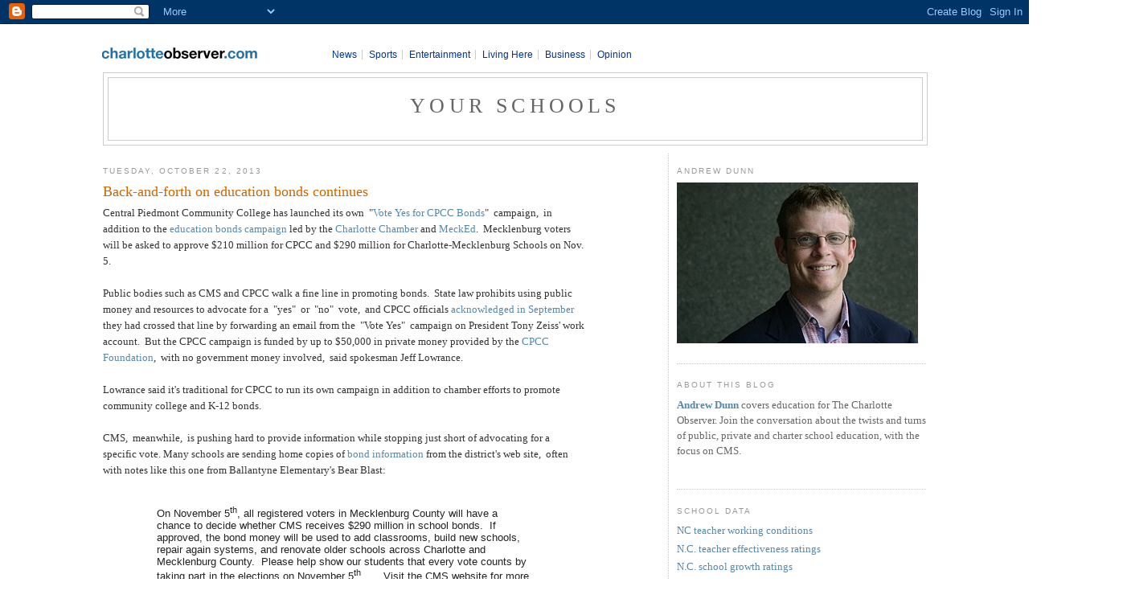

--- FILE ---
content_type: text/html; charset=UTF-8
request_url: https://obsyourschools.blogspot.com/2013/10/back-and-forth-on-education-bonds.html?showComment=1382528510851
body_size: 38693
content:
<!DOCTYPE html>
<html xmlns='http://www.w3.org/1999/xhtml' xmlns:b='http://www.google.com/2005/gml/b' xmlns:data='http://www.google.com/2005/gml/data' xmlns:expr='http://www.google.com/2005/gml/expr'>
<head>
<link href='https://www.blogger.com/static/v1/widgets/2944754296-widget_css_bundle.css' rel='stylesheet' type='text/css'/>
<meta content='text/html; charset=UTF-8' http-equiv='Content-Type'/>
<meta content='blogger' name='generator'/>
<link href='https://obsyourschools.blogspot.com/favicon.ico' rel='icon' type='image/x-icon'/>
<link href='http://obsyourschools.blogspot.com/2013/10/back-and-forth-on-education-bonds.html' rel='canonical'/>
<link rel="alternate" type="application/atom+xml" title="Your Schools - Atom" href="https://obsyourschools.blogspot.com/feeds/posts/default" />
<link rel="alternate" type="application/rss+xml" title="Your Schools - RSS" href="https://obsyourschools.blogspot.com/feeds/posts/default?alt=rss" />
<link rel="service.post" type="application/atom+xml" title="Your Schools - Atom" href="https://www.blogger.com/feeds/4020455191286536580/posts/default" />

<link rel="alternate" type="application/atom+xml" title="Your Schools - Atom" href="https://obsyourschools.blogspot.com/feeds/6515907731346402803/comments/default" />
<!--Can't find substitution for tag [blog.ieCssRetrofitLinks]-->
<meta content='http://obsyourschools.blogspot.com/2013/10/back-and-forth-on-education-bonds.html' property='og:url'/>
<meta content='Back-and-forth on education bonds continues' property='og:title'/>
<meta content='Central Piedmont Community College has launched its own  &quot; Vote Yes for CPCC Bonds &quot;  campaign,  in addition to the education bonds campaign...' property='og:description'/>
<title>Your Schools: Back-and-forth on education bonds continues</title>
<style id='page-skin-1' type='text/css'><!--
/*
-----------------------------------------------
Blogger Template Style
Name:     Minima
Designer: Douglas Bowman
URL:      www.stopdesign.com
Date:     26 Feb 2004
Updated by: Blogger Team
----------------------------------------------- */
/* Variable definitions
====================
<Variable name="bgcolor" description="Page Background Color"
type="color" default="#fff">
<Variable name="textcolor" description="Text Color"
type="color" default="#333">
<Variable name="linkcolor" description="Link Color"
type="color" default="#58a">
<Variable name="pagetitlecolor" description="Blog Title Color"
type="color" default="#666">
<Variable name="descriptioncolor" description="Blog Description Color"
type="color" default="#999">
<Variable name="titlecolor" description="Post Title Color"
type="color" default="#c60">
<Variable name="bordercolor" description="Border Color"
type="color" default="#ccc">
<Variable name="sidebarcolor" description="Sidebar Title Color"
type="color" default="#999">
<Variable name="sidebartextcolor" description="Sidebar Text Color"
type="color" default="#666">
<Variable name="visitedlinkcolor" description="Visited Link Color"
type="color" default="#999">
<Variable name="bodyfont" description="Text Font"
type="font" default="normal normal 100% Georgia, Serif">
<Variable name="headerfont" description="Sidebar Title Font"
type="font"
default="normal normal 78% 'Trebuchet MS',Trebuchet,Arial,Verdana,Sans-serif">
<Variable name="pagetitlefont" description="Blog Title Font"
type="font"
default="normal normal 200% Georgia, Serif">
<Variable name="descriptionfont" description="Blog Description Font"
type="font"
default="normal normal 78% 'Trebuchet MS', Trebuchet, Arial, Verdana, Sans-serif">
<Variable name="postfooterfont" description="Post Footer Font"
type="font"
default="normal normal 78% 'Trebuchet MS', Trebuchet, Arial, Verdana, Sans-serif">
*/
/* Use this with templates/template-twocol.html */
body {
background:#ffffff;
margin:0;
color:#333333;
font:x-small Georgia Serif;
font-size/* */:/**/small;
font-size: /**/small;
text-align: center;
}
a:link {
color:#5588aa;
text-decoration:none;
}
a:visited {
color:#999999;
text-decoration:none;
}
a:hover {
color:#cc6600;
text-decoration:underline;
}
a img {
border-width:0;
}
/* Header
-----------------------------------------------
*/
#header-wrapper {
width:728px;
margin:0 auto 10px;
border:1px solid #cccccc;
}
#header-inner {
background-position: center;
margin-left: auto;
margin-right: auto;
}
#header {
margin: 5px;
border: 1px solid #cccccc;
text-align: center;
color:#666666;
}
#header h1 {
margin:5px 5px 0;
padding:15px 20px .25em;
line-height:1.2em;
text-transform:uppercase;
letter-spacing:.2em;
font: normal normal 200% Georgia, Serif;
}
#header a {
color:#666666;
text-decoration:none;
}
#header a:hover {
color:#666666;
}
#header .description {
margin:0 5px 5px;
padding:0 20px 15px;
max-width:700px;
text-transform:uppercase;
letter-spacing:.2em;
line-height: 1.4em;
font: normal normal 78% 'Trebuchet MS', Trebuchet, Arial, Verdana, Sans-serif;
color: #999999;
}
#header img {
margin-left: auto;
margin-right: auto;
}
/* Outer-Wrapper
----------------------------------------------- */
#outer-wrapper {
width: 728px;
margin:0 auto;
padding:10px;
text-align:left;
font: normal normal 100% Georgia, Serif;
}
#main-wrapper {
width: 410px;
float: left;
word-wrap: break-word; /* fix for long text breaking sidebar float in IE */
overflow: hidden;     /* fix for long non-text content breaking IE sidebar float */
}
#sidebar-wrapper {
width: 220px;
float: right;
word-wrap: break-word; /* fix for long text breaking sidebar float in IE */
overflow: hidden;      /* fix for long non-text content breaking IE sidebar float */
}
/* Headings
----------------------------------------------- */
h2 {
margin:1.5em 0 .75em;
font:normal normal 78% 'Trebuchet MS',Trebuchet,Arial,Verdana,Sans-serif;
line-height: 1.4em;
text-transform:uppercase;
letter-spacing:.2em;
color:#999999;
}
/* Posts
-----------------------------------------------
*/
h2.date-header {
margin:1.5em 0 .5em;
}
.post {
margin:.5em 0 1.5em;
border-bottom:1px dotted #cccccc;
padding-bottom:1.5em;
}
.post h3 {
margin:.25em 0 0;
padding:0 0 4px;
font-size:140%;
font-weight:normal;
line-height:1.4em;
color:#cc6600;
}
.post h3 a, .post h3 a:visited, .post h3 strong {
display:block;
text-decoration:none;
color:#cc6600;
font-weight:normal;
}
.post h3 strong, .post h3 a:hover {
color:#333333;
}
.post p {
margin:0 0 .75em;
line-height:1.6em;
}
.post-footer {
margin: .75em 0;
color:#999999;
text-transform:uppercase;
letter-spacing:.1em;
font: normal normal 78% 'Trebuchet MS', Trebuchet, Arial, Verdana, Sans-serif;
line-height: 1.4em;
}
.comment-link {
margin-left:.6em;
}
.post img {
padding:4px;
border:1px solid #cccccc;
}
.post blockquote {
margin:1em 20px;
}
.post blockquote p {
margin:.75em 0;
}
/* Comments
----------------------------------------------- */
#comments h4 {
margin:1em 0;
font-weight: bold;
line-height: 1.4em;
text-transform:uppercase;
letter-spacing:.2em;
color: #999999;
}
#comments-block {
margin:1em 0 1.5em;
line-height:1.6em;
}
#comments-block .comment-author {
margin:.5em 0;
}
#comments-block .comment-body {
margin:.25em 0 0;
}
#comments-block .comment-footer {
margin:-.25em 0 2em;
line-height: 1.4em;
text-transform:uppercase;
letter-spacing:.1em;
}
#comments-block .comment-body p {
margin:0 0 .75em;
}
.deleted-comment {
font-style:italic;
color:gray;
}
#blog-pager-newer-link {
float: left;
}
#blog-pager-older-link {
float: right;
}
#blog-pager {
text-align: center;
}
.feed-links {
clear: both;
line-height: 2.5em;
}
/* Sidebar Content
----------------------------------------------- */
.sidebar {
color: #666666;
line-height: 1.5em;
}
.sidebar ul {
list-style:none;
margin:0 0 0;
padding:0 0 0;
}
.sidebar li {
margin:0;
padding:0 0 .25em 15px;
text-indent:-15px;
line-height:1.5em;
}
.sidebar .widget, .main .widget {
border-bottom:1px dotted #cccccc;
margin:0 0 1.5em;
padding:0 0 1.5em;
}
.main .Blog {
border-bottom-width: 0;
}
/* Profile
----------------------------------------------- */
.profile-img {
float: left;
margin: 0 5px 5px 0;
padding: 4px;
border: 1px solid #cccccc;
}
.profile-data {
margin:0;
text-transform:uppercase;
letter-spacing:.1em;
font: normal normal 78% 'Trebuchet MS', Trebuchet, Arial, Verdana, Sans-serif;
color: #999999;
font-weight: bold;
line-height: 1.6em;
}
.profile-datablock {
margin:.5em 0 .5em;
}
.profile-textblock {
margin: 0.5em 0;
line-height: 1.6em;
}
.profile-link {
font: normal normal 78% 'Trebuchet MS', Trebuchet, Arial, Verdana, Sans-serif;
text-transform: uppercase;
letter-spacing: .1em;
}
/* Footer
----------------------------------------------- */
#footer {
width:660px;
clear:both;
margin:0 auto;
padding-top:15px;
line-height: 1.6em;
text-transform:uppercase;
letter-spacing:.1em;
text-align: center;
}
/** Page structure tweaks for layout editor wireframe */
body#layout #header {
margin-left: 0px;
margin-right: 0px;
}
/* MASTHEAD redesign
----------------------------------------------- */
#header_blog {
margin-bottom: 25px;
position: relative;
width:660px;
margin:0 auto 10px;
}
#header_blog #logo {
position: absolute;
top: 5px;
left: -5px;
z-index:100;
}
#nav_co {
position: relative;
font-weight: bold;
font-size: 11px;
text-align: left;
top: 10px;
left: 245px;
}
#nav_co a {
color: #136AA8;
text-decoration: none;
}
#nav_co a:hover {
text-decoration: underline;
}
#nav_co a:visited {
color: #136AA8;
}
#nav_co a:active {
color: #136AA8;
}
#nav_co ul {
list-style: none;
}
#nav_co li {
display: inline;
border-right: 1px solid #ccc;
padding: 0 .5em 0 0;
margin: 0 .5em 0 0;
}
#nav_co li.last {
display: inline;
border-right: none;
padding: 0 .5em 0 0;
margin: 0 .5em 0 0;
}
#nav_co li a{
font: normal 12px Arial,Helvetica,sans-serif;
}
/* MASTHEAD added by mike reader
----------------------------------------------- */
#masthead {
background: white;
width: 100%;
font-size: 9px;
margin: 0;
font-family:arial,helvetica,sans-serif;
}
#masthead img {
border: none;
}
#masthead a, a:visited, a:active {
color: #039;
text-decoration: none;
}
#masthead a:hover {
text-decoration: underline;
}
#masthead #mast_subscribe {
float: left;
text-align: center;
font-size: 10px;
}
#masthead #mast_content {
float: right;
margin-bottom: 5px;
}
#masthead #mast_logo {
float: left;
}
#masthead #mast_leaderboard {
padding: 2px 0 2px;
text-align:center;
clear:both;
background:#ccc;
}
#masthead #mast_leaderboard div {
margin: 0 auto;
}
#masthead #mast_breadcrumb {
border:1px solid #ccc;
background-color:#f2f2f2;
padding:3px 5px;
font-size:11px;
text-align:left;
clear: both;
}
#masthead #navigation {
border: 1px solid #ccc;
background-color: #f2f2f2;
font-size:11px;
font-weight: bold;
text-align:left;
clear: both;
}
#masthead #navigation ul {
display: inline;
padding: 0;
}
#masthead #navigation li {
display: inline;
padding: 0 5px;
border-right: 1px solid black;
}
#masthead #navigation li.last {
display: inline;
padding: 0 5px;
border-right: 0px solid black;
}
#outer-wrapper {
width: 1024px !important;
}
#masthead {
text-align: center;
}
#header-wrapper {
width: 100% !important;
}
#main-wrapper {
width: 600px !important;
}
#sidebar-wrapper {
border-left: 1px dotted #CCCCCC !important;
padding-left: 10px !important;
width: 310px !important;
}
#Image2 .widget-content {
text-align: center !important;
}
#header .description {
max-width: none !important;
}
#header_blog {
margin-bottom: 25px !important;
position: relative !important;
width: 100% !important;
}
--></style>
<!-- Start: GPT Async -->
<script type='text/javascript'>
	var gptadslots=[];
	var googletag = googletag || {};
	googletag.cmd = googletag.cmd || [];
	(function(){ var gads = document.createElement('script');
		gads.async = true; gads.type = 'text/javascript';
		var useSSL = 'https:' == document.location.protocol;
		gads.src = (useSSL ? 'https:' : 'http:') + '//www.googletagservices.com/tag/js/gpt.js';
		var node = document.getElementsByTagName('script')[0];
		node.parentNode.insertBefore(gads, node);
	})();
</script>
<script type='text/javascript'>
	googletag.cmd.push(function() {

		//Adslot 1 declaration
		gptadslots[1]= googletag.defineSlot('/7675/CLT.vendor-blogs:blogger_charlotteobserver/News/Opinion/Blogs', [[728,90]],'div-gpt-ad-877886020366483105-1').setTargeting('atf',['Y']).setTargeting('pos',['1']).addService(googletag.pubads());

		googletag.pubads().enableSingleRequest();
		googletag.pubads().setTargeting('pl',['blog']).setTargeting('sect',['YourSchools']);
		googletag.pubads().enableAsyncRendering();
		googletag.enableServices();
	});
</script>
<!-- End: GPT -->
<link href='https://www.blogger.com/dyn-css/authorization.css?targetBlogID=4020455191286536580&amp;zx=a75948c9-0e79-4fe4-a21d-6d575062b236' media='none' onload='if(media!=&#39;all&#39;)media=&#39;all&#39;' rel='stylesheet'/><noscript><link href='https://www.blogger.com/dyn-css/authorization.css?targetBlogID=4020455191286536580&amp;zx=a75948c9-0e79-4fe4-a21d-6d575062b236' rel='stylesheet'/></noscript>
<meta name='google-adsense-platform-account' content='ca-host-pub-1556223355139109'/>
<meta name='google-adsense-platform-domain' content='blogspot.com'/>

</head>
<body>
<div class='navbar section' id='navbar'><div class='widget Navbar' data-version='1' id='Navbar1'><script type="text/javascript">
    function setAttributeOnload(object, attribute, val) {
      if(window.addEventListener) {
        window.addEventListener('load',
          function(){ object[attribute] = val; }, false);
      } else {
        window.attachEvent('onload', function(){ object[attribute] = val; });
      }
    }
  </script>
<div id="navbar-iframe-container"></div>
<script type="text/javascript" src="https://apis.google.com/js/platform.js"></script>
<script type="text/javascript">
      gapi.load("gapi.iframes:gapi.iframes.style.bubble", function() {
        if (gapi.iframes && gapi.iframes.getContext) {
          gapi.iframes.getContext().openChild({
              url: 'https://www.blogger.com/navbar/4020455191286536580?po\x3d6515907731346402803\x26origin\x3dhttps://obsyourschools.blogspot.com',
              where: document.getElementById("navbar-iframe-container"),
              id: "navbar-iframe"
          });
        }
      });
    </script><script type="text/javascript">
(function() {
var script = document.createElement('script');
script.type = 'text/javascript';
script.src = '//pagead2.googlesyndication.com/pagead/js/google_top_exp.js';
var head = document.getElementsByTagName('head')[0];
if (head) {
head.appendChild(script);
}})();
</script>
</div></div>
<div id='outer-wrapper'><div id='wrap2'>
<!-- skip links for text browsers -->
<span id='skiplinks' style='display:none;'>
<a href='#main'>skip to main </a> |
      <a href='#sidebar'>skip to sidebar</a>
</span>
<div id='masthead'>
<!-- Beginning Async AdSlot 1 for Ad unit CLT.vendor-blog_charlotteobserver > News > Opinion > Blogs ### size: [[728,90]] -->
<!-- Adslot's refresh function: googletag.pubads().refresh([gptadslots[1]]) -->
<div id='div-gpt-ad-877886020366483105-1'>
<script type='text/javascript'>
		googletag.cmd.push(function() { googletag.display('div-gpt-ad-877886020366483105-1'); });
	</script>
</div>
<!-- End AdSlot 1 -->
<!-- Leaderboard -->
<div id='#mast_leaderboard'>
<script type='text/javascript'>
    if(miyahoo.ads[mi_live_or_preview].yahoo.enabled)
    {yld_mgr.place_ad_here("slot_0");} 
  </script>
</div>
<!-- End Leaderboard -->
<div id='header_blog'>
<div id='logo'>
<a href='http://www.charlotteobserver.com' target='_top'>
<img border="0" src="https://lh3.googleusercontent.com/blogger_img_proxy/AEn0k_vph1Gw41kGpR0lE-I1_u2LrWExpQomkxh0Ct2l8P_hX8PGTiF2_Z9t4u9l58P8IfPElCg7bP8CFdww8UBKl-s72-MtcvVWJAgVBgFkTyJAmMP0ev5bbv5mlLTyP9ESVhxTOIXnOj935eUFMInEK563PnBc8wlWe6HR=s0-d"></a>
</div>
<div id='nav_co'>
<ul>
<li><a href='http://www.charlotteobserver.com' target='_top'>News</a></li>
<li><a href='http://www.charlotteobserver.com/sports' target='_top'>Sports</a></li>
<li><a href='http://www.charlotteobserver.com/entertainment' target='_top'>Entertainment</a></li>
<li><a href='http://www.charlotteobserver.com/living' target='_top'>Living Here</a></li>
<li><a href='http://www.charlotteobserver.com/business' target='_top'>Business</a></li>
<li class='last'><a href='http://www.charlotteobserver.com/opinion' target='_top'>Opinion</a></li>
</ul>
</div>
</div><!-- /header -->
<!-- &lt;SCRIPT LANGUAGE=&quot;JavaScript&quot;&gt; var _krdDartOrd = new Date().getTime() * Math.random(2341032); var _krdDartInc = 0; _krdDartInc++; document.write(&#39;&lt;SCRIPT LANGUAGE=&quot;JavaScript1.1&quot; SRC=&quot;http://ad.doubleclick.net/adj/charlotte.sports/blogspot;c2=blog;c3=blogspot;c4=blogspot_homepage;dcopt=ist;group=banner;pos=top;tile=&#39;+_krdDartInc+&#39;;ord=&#39; + _krdDartOrd + &#39;?&quot; &gt;&lt;\/SCRIPT&gt;&#39;); &lt;/SCRIPT&gt; -->
</div>
<div id='header-wrapper'>
<div class='header section' id='header'><div class='widget Header' data-version='1' id='Header1'>
<div id='header-inner'>
<div class='titlewrapper'>
<h1 class='title'>
<a href='https://obsyourschools.blogspot.com/'>
Your Schools
</a>
</h1>
</div>
<div class='descriptionwrapper'>
<p class='description'><span>
</span></p>
</div>
</div>
</div></div>
</div>
<div id='content-wrapper'>
<div id='crosscol-wrapper' style='text-align:center'>
<div class='crosscol no-items section' id='crosscol'></div>
</div>
<div id='main-wrapper'>
<div class='main section' id='main'><div class='widget Blog' data-version='1' id='Blog1'>
<div class='blog-posts hfeed'>
<!--Can't find substitution for tag [defaultAdStart]-->
<h2 class='date-header'>Tuesday, October 22, 2013</h2>
<div class='post hentry uncustomized-post-template'>
<a name='6515907731346402803'></a>
<h3 class='post-title entry-title'>
<a href='https://obsyourschools.blogspot.com/2013/10/back-and-forth-on-education-bonds.html'>Back-and-forth on education bonds continues</a>
</h3>
<div class='post-header-line-1'></div>
<div class='post-body entry-content'>
<p>Central Piedmont Community College has launched its own &nbsp;"<a href="http://www.voteyescpcc.com/">Vote Yes for CPCC Bonds</a>" &nbsp;campaign, &nbsp;in addition to the <a href="http://www.voteyesforbonds.com/">education bonds campaign</a> led by the <a href="http://charlottechamber.com/">Charlotte Chamber</a> and <a href="http://www.mecked.org/">MeckEd</a>. &nbsp;Mecklenburg voters will be asked to approve $210 million for CPCC and $290 million for Charlotte-Mecklenburg Schools on Nov. 5.<br />
<br />
Public bodies such as CMS and CPCC walk a fine line in promoting bonds. &nbsp;State law prohibits using public money and resources to advocate for a &nbsp;"yes" &nbsp;or &nbsp;"no" &nbsp;vote, &nbsp;and CPCC officials <a href="http://www.charlotteobserver.com/2013/09/16/4318553/cpcc-leaders-say-vote-yes-bond.html#.UmWLhvm1Evo">acknowledged in September</a> they had crossed that line by forwarding an email from the &nbsp;"Vote Yes" &nbsp;campaign on President Tony Zeiss' work account. &nbsp;But the CPCC campaign is funded by up to $50,000 in private money provided by the <a href="http://cpccfoundation.com/">CPCC Foundation</a>, &nbsp;with no government money involved, &nbsp;said spokesman Jeff Lowrance.<br />
<br />
Lowrance said it's traditional for CPCC to run its own campaign in addition to chamber efforts to promote community college and K-12 bonds.<br />
<br />
CMS, &nbsp;meanwhile, &nbsp;is pushing hard to provide information while stopping just short of advocating for a specific vote. Many schools are sending home copies of&nbsp;<a href="http://www.cms.k12.nc.us/cmsbondinfo/Pages/default.aspx">bond information</a> from the district's web site, &nbsp;often with notes like this one from Ballantyne Elementary's Bear Blast:<br />
<br />
<blockquote style="background-color: white; color: #222222; font-family: arial, sans-serif; font-size: 12.800000190734863px;" type="cite">
<div lang="x-unicode">
<blockquote type="cite">
<blockquote type="cite">
<table border="0" cellpadding="0" cellspacing="0" style="border-collapse: collapse; border: medium none;"><tbody>
<tr><td style="margin: 0px; padding: 0in 5.4pt; width: 6.65in;" valign="top" width="638">On November 5<sup>th</sup>, all registered voters in Mecklenburg County will have a chance to decide whether CMS receives $290 million in school bonds.&nbsp; If approved, the bond money will be used to add classrooms, build new schools, repair again systems, and renovate older schools across Charlotte and Mecklenburg County.&nbsp;<span style="color: red;">&nbsp;</span>Please help show our students that every vote counts by taking part in the elections on November 5<sup>th</sup>.&nbsp;&nbsp;... Visit the CMS website for more information about the bond referendum and why strong public schools matter to all of us.&nbsp; Please let us know if you have further questions and again, make your vote count on November 5<sup>th</sup>.&nbsp;</td></tr>
</tbody></table>
</blockquote>
</blockquote>
</div>
</blockquote>
<br />
Christine Mast, &nbsp;who is running for the District 1 school board seat, &nbsp;argues that such material is inappropriate. &nbsp;"School communications are clearly being used for bond advocacy by getting our students to bring these documents home with them," &nbsp;she wrote in an email to Superintendent Heath Morrison. &nbsp; The web site implies that "a &nbsp;'yes' &nbsp;bond vote is the only vote that supports public schools," &nbsp;she wrote.<br />
<br />
CMS Chief Communication Officer Kathryn Block disagrees. &nbsp;The wording&nbsp;<span style="background-color: white; color: #1f497d; font-family: Calibri, sans-serif; font-size: 14.399999618530273px;">&nbsp;"</span><span style="background-color: white;"><span style="font-family: inherit;">informs people about how the bond money, if approved, would be used and the importance of participating in the voting process," &nbsp;she said. &nbsp;"It does not advocate for a specific position."</span></span><br />
<br />
Meanwhile, &nbsp;Tom Davis from the north suburban SPARK and Tim Timmerman from the south suburban SMART sent out <a href="http://media.charlotteobserver.com/smedia/2013/10/21/15/22/pghyu.So.138.pdf">a statement</a> calling for Mecklenburg's seven municipalities to provide money for a cost-of-living allowance for CMS teachers. &nbsp;They say they hope to hear Charlotte mayoral candidates Patrick Cannon and Edwin Peacock address that proposal at Wednesday's &nbsp;"<a href="http://www.charlotteobserver.com/2013/10/13/4386446/debate-solving-it-together-with.html#.UmWRa_m1Evo">Solving It Together</a>" &nbsp;public forum.<br />
<br />
Davis and Timmerman are urging voters to <a href="http://media.charlotteobserver.com/smedia/2013/09/30/14/18/rmJYF.So.138.pdf">vote down the CMS bonds</a>. &nbsp;The only connection to teacher raises is that they're promoting a &nbsp;"teachers before bricks and mortar" &nbsp;slogan. &nbsp;Teachers are paid from the district's operating budget, &nbsp;which is separate from the budget for construction and renovation, &nbsp;though county property taxes support both.</p>
<div style='clear: both;'></div>
</div>
<div class='post-footer'>
<div class='post-footer-line post-footer-line-1'>
<span class='post-author vcard'>
Posted by
<span class='fn'>Anonymous</span>
</span>
<span class='post-timestamp'>
at
<a class='timestamp-link' href='https://obsyourschools.blogspot.com/2013/10/back-and-forth-on-education-bonds.html' rel='bookmark' title='permanent link'><abbr class='published' title='2013-10-22T06:00:00-04:00'>6:00&#8239;AM</abbr></a>
</span>
<span class='post-comment-link'>
</span>
<span class='post-backlinks post-comment-link'>
</span>
<span class='post-icons'>
<span class='item-control blog-admin pid-667995740'>
<a href='https://www.blogger.com/post-edit.g?blogID=4020455191286536580&postID=6515907731346402803&from=pencil' title='Edit Post'>
<img alt="" class="icon-action" height="18" src="//www.blogger.com/img/icon18_edit_allbkg.gif" width="18">
</a>
</span>
</span>
</div>
<div class='post-footer-line post-footer-line-2'>
<span class='post-labels'>
Labels:
<a href='https://obsyourschools.blogspot.com/search/label/2013%20bond%20referendum' rel='tag'>2013 bond referendum</a>,
<a href='https://obsyourschools.blogspot.com/search/label/christine%20mast' rel='tag'>christine mast</a>,
<a href='https://obsyourschools.blogspot.com/search/label/CMS%20bonds' rel='tag'>CMS bonds</a>,
<a href='https://obsyourschools.blogspot.com/search/label/cpcc%20bonds' rel='tag'>cpcc bonds</a>,
<a href='https://obsyourschools.blogspot.com/search/label/jeff%20lowrance' rel='tag'>jeff lowrance</a>,
<a href='https://obsyourschools.blogspot.com/search/label/kathryn%20block' rel='tag'>kathryn block</a>,
<a href='https://obsyourschools.blogspot.com/search/label/tom%20davis' rel='tag'>tom davis</a>
</span>
</div>
<div class='post-footer-line post-footer-line-3'></div>
</div>
</div>
<script type='text/javascript'>
var miblogs_name, miblogs_headline, miblogs_author, miblogs_role, miblogs_pubdate, miblogs_moddate, miblogs_pagetype, miblogs_taxonomy;
            if (!miblogs_name) miblogs_name = "Your Schools";
            if (!miblogs_headline) miblogs_headline = "Back-and-forth on education bonds continues";
            if (!miblogs_author) miblogs_author = "Anonymous";
            if (!miblogs_pubdate) miblogs_pubdate = "Tuesday, October 22, 2013";
            if (!miblogs_moddate) miblogs_moddate = "";
            if (!miblogs_pagetype) miblogs_pagetype = "item";
            if (!miblogs_role) miblogs_role = "Staff";
            if (!miblogs_taxonomy) miblogs_taxonomy = "News|Opinion|Blogs||";
</script>
<div class='comments' id='comments'>
<a name='comments'></a>
<h4>
72
comments:
        
</h4>
<dl id='comments-block'>
<dt class='comment-author anon-comment-icon' id='c7541761251953639431'>
<a name='c7541761251953639431'></a>
Anonymous
said...
</dt>
<dd class='comment-body'>
<p>This bond vote will be more about Dr. Morrison&#39;s leadership, or lack thereof. <br /><br />I would not say which way people should vote, but a no vote may hasten his departure.<br /></p>
</dd>
<dd class='comment-footer'>
<span class='comment-timestamp'>
<a href='https://obsyourschools.blogspot.com/2013/10/back-and-forth-on-education-bonds.html?showComment=1382441473997#c7541761251953639431' title='comment permalink'>
October 22, 2013 at 7:31&#8239;AM
</a>
<span class='item-control blog-admin pid-667995740'>
<a href='https://www.blogger.com/comment/delete/4020455191286536580/7541761251953639431' title='Delete Comment'>
<img src="//www.blogger.com/img/icon_delete13.gif">
</a>
</span>
</span>
</dd>
<dt class='comment-author anon-comment-icon' id='c2644431425161592071'>
<a name='c2644431425161592071'></a>
Anonymous
said...
</dt>
<dd class='comment-body'>
<p>Again, Larry, screen names are fine, but not those that misrepresent who you&#39;re speaking for. </p>
</dd>
<dd class='comment-footer'>
<span class='comment-timestamp'>
<a href='https://obsyourschools.blogspot.com/2013/10/back-and-forth-on-education-bonds.html?showComment=1382444927273#c2644431425161592071' title='comment permalink'>
October 22, 2013 at 8:28&#8239;AM
</a>
<span class='item-control blog-admin pid-667995740'>
<a href='https://www.blogger.com/comment/delete/4020455191286536580/2644431425161592071' title='Delete Comment'>
<img src="//www.blogger.com/img/icon_delete13.gif">
</a>
</span>
</span>
</dd>
<dt class='comment-author anon-comment-icon' id='c3009506850169552325'>
<a name='c3009506850169552325'></a>
Anonymous
said...
</dt>
<dd class='comment-body'>
<p>Vote yes for CPCC as they provide training for small businesses and provide remediation for the CMS graduates who apply.  Close to 95 percent of the CMS grads who applied to CPCC needed remediation courses.  <br /><br />And make them tell you Numbers Options on not getting the CMS Bonds.  Why have we never had them say anything but more money.<br /><br />See the class size, what folks get paid at CMS and just which group makes the growth at CMS happen.  All at VoteNumbersOptionsforbonds.com   </p>
</dd>
<dd class='comment-footer'>
<span class='comment-timestamp'>
<a href='https://obsyourschools.blogspot.com/2013/10/back-and-forth-on-education-bonds.html?showComment=1382445334137#c3009506850169552325' title='comment permalink'>
October 22, 2013 at 8:35&#8239;AM
</a>
<span class='item-control blog-admin pid-667995740'>
<a href='https://www.blogger.com/comment/delete/4020455191286536580/3009506850169552325' title='Delete Comment'>
<img src="//www.blogger.com/img/icon_delete13.gif">
</a>
</span>
</span>
</dd>
<dt class='comment-author anon-comment-icon' id='c2571866164989694119'>
<a name='c2571866164989694119'></a>
Anonymous
said...
</dt>
<dd class='comment-body'>
<p>I agree that the info coming home from CMS schools with students is not appropriate.  Our elementary principal sent the same info home. They are not sending the counter info home, why not?</p>
</dd>
<dd class='comment-footer'>
<span class='comment-timestamp'>
<a href='https://obsyourschools.blogspot.com/2013/10/back-and-forth-on-education-bonds.html?showComment=1382446152711#c2571866164989694119' title='comment permalink'>
October 22, 2013 at 8:49&#8239;AM
</a>
<span class='item-control blog-admin pid-667995740'>
<a href='https://www.blogger.com/comment/delete/4020455191286536580/2571866164989694119' title='Delete Comment'>
<img src="//www.blogger.com/img/icon_delete13.gif">
</a>
</span>
</span>
</dd>
<dt class='comment-author anon-comment-icon' id='c5146800526339796500'>
<a name='c5146800526339796500'></a>
Anonymous
said...
</dt>
<dd class='comment-body'>
<p>CPCC yes.<br /><br />CMS BOE: NO!!!!!<br /><br />Must break up the downtown (uptown?) strangle hold on our education system. What other way can it be done?</p>
</dd>
<dd class='comment-footer'>
<span class='comment-timestamp'>
<a href='https://obsyourschools.blogspot.com/2013/10/back-and-forth-on-education-bonds.html?showComment=1382446255789#c5146800526339796500' title='comment permalink'>
October 22, 2013 at 8:50&#8239;AM
</a>
<span class='item-control blog-admin pid-667995740'>
<a href='https://www.blogger.com/comment/delete/4020455191286536580/5146800526339796500' title='Delete Comment'>
<img src="//www.blogger.com/img/icon_delete13.gif">
</a>
</span>
</span>
</dd>
<dt class='comment-author anon-comment-icon' id='c4795025444403109330'>
<a name='c4795025444403109330'></a>
Anonymous
said...
</dt>
<dd class='comment-body'>
<p>Take some money from the overbloated CMS bureaucracy and you can fund schools.</p>
</dd>
<dd class='comment-footer'>
<span class='comment-timestamp'>
<a href='https://obsyourschools.blogspot.com/2013/10/back-and-forth-on-education-bonds.html?showComment=1382446358386#c4795025444403109330' title='comment permalink'>
October 22, 2013 at 8:52&#8239;AM
</a>
<span class='item-control blog-admin pid-667995740'>
<a href='https://www.blogger.com/comment/delete/4020455191286536580/4795025444403109330' title='Delete Comment'>
<img src="//www.blogger.com/img/icon_delete13.gif">
</a>
</span>
</span>
</dd>
<dt class='comment-author anon-comment-icon' id='c7626589084761595155'>
<a name='c7626589084761595155'></a>
Anonymous
said...
</dt>
<dd class='comment-body'>
<p>Vote NO for both the CMS and CPCC bonds.  If we are able to close schools and use mobile trailers then we do NOT need to pass the bonds for either entity.  Down with the bonds.  NO BONDS!!!  NO BONDS!!!</p>
</dd>
<dd class='comment-footer'>
<span class='comment-timestamp'>
<a href='https://obsyourschools.blogspot.com/2013/10/back-and-forth-on-education-bonds.html?showComment=1382447661624#c7626589084761595155' title='comment permalink'>
October 22, 2013 at 9:14&#8239;AM
</a>
<span class='item-control blog-admin pid-667995740'>
<a href='https://www.blogger.com/comment/delete/4020455191286536580/7626589084761595155' title='Delete Comment'>
<img src="//www.blogger.com/img/icon_delete13.gif">
</a>
</span>
</span>
</dd>
<dt class='comment-author anon-comment-icon' id='c5269395721216945800'>
<a name='c5269395721216945800'></a>
Anonymous
said...
</dt>
<dd class='comment-body'>
<p>&quot;If approved, the bond money will be used to add classrooms, build new schools, repair again systems, and renovate older schools across Charlotte and Mecklenburg County.&quot;<br /><br />Repair again systems?<br /><br />Sounds like planned obsolescence to me.</p>
</dd>
<dd class='comment-footer'>
<span class='comment-timestamp'>
<a href='https://obsyourschools.blogspot.com/2013/10/back-and-forth-on-education-bonds.html?showComment=1382449717060#c5269395721216945800' title='comment permalink'>
October 22, 2013 at 9:48&#8239;AM
</a>
<span class='item-control blog-admin pid-667995740'>
<a href='https://www.blogger.com/comment/delete/4020455191286536580/5269395721216945800' title='Delete Comment'>
<img src="//www.blogger.com/img/icon_delete13.gif">
</a>
</span>
</span>
</dd>
<dt class='comment-author anon-comment-icon' id='c6427408639914044400'>
<a name='c6427408639914044400'></a>
Anonymous
said...
</dt>
<dd class='comment-body'>
<p>9:48, I didn&#39;t even notice that when I pasted in that block. I&#39;m assuming that was autocorrect &quot;helping&quot; the school when they meant to say &quot;aging.&quot;</p>
</dd>
<dd class='comment-footer'>
<span class='comment-timestamp'>
<a href='https://obsyourschools.blogspot.com/2013/10/back-and-forth-on-education-bonds.html?showComment=1382452423668#c6427408639914044400' title='comment permalink'>
October 22, 2013 at 10:33&#8239;AM
</a>
<span class='item-control blog-admin pid-667995740'>
<a href='https://www.blogger.com/comment/delete/4020455191286536580/6427408639914044400' title='Delete Comment'>
<img src="//www.blogger.com/img/icon_delete13.gif">
</a>
</span>
</span>
</dd>
<dt class='comment-author blogger-comment-icon' id='c5165173663382563333'>
<a name='c5165173663382563333'></a>
<a href='https://www.blogger.com/profile/02938579006144446381' rel='nofollow'>BolynMcClung</a>
said...
</dt>
<dd class='comment-body'>
<p>2007 BONDS PAID FOR EMERGENCY SECURITY MEASURES AT EVERY SCHOOL.<br /><br />WHY VOTE &#8220;YES&#8221;<br />I&#8217;m often asked why a person should vote for the bonds when there is either so little in it for their district or is so far out that their children will receive no benefit.<br /><br />A GOOD EXAMPLE FOR &#8220;YES&#8221;<br />After the Sandy Hook Newtown tragedy, every school district in America had to beef-up security.  CMS was not different and like the others had no money&#8230;.it thought.  But because three new schools from the 2007 bonds; Grand Oak, Bain and Pineville, had come in under budget there was surplus bond money to pay for emergency security at every school in every district.  <br /><br />CMS&#8217; number one priority is safety.  It was fortunate those funds were available.<br /><br />This bond package is fiscally responsible.   I support it.<br /><br />Bolyn McClung<br />Pineville</p>
</dd>
<dd class='comment-footer'>
<span class='comment-timestamp'>
<a href='https://obsyourschools.blogspot.com/2013/10/back-and-forth-on-education-bonds.html?showComment=1382453122817#c5165173663382563333' title='comment permalink'>
October 22, 2013 at 10:45&#8239;AM
</a>
<span class='item-control blog-admin pid-1509454138'>
<a href='https://www.blogger.com/comment/delete/4020455191286536580/5165173663382563333' title='Delete Comment'>
<img src="//www.blogger.com/img/icon_delete13.gif">
</a>
</span>
</span>
</dd>
<dt class='comment-author blogger-comment-icon' id='c7464607797168418433'>
<a name='c7464607797168418433'></a>
<a href='https://www.blogger.com/profile/16966764080565903720' rel='nofollow'>Wiley Coyote</a>
said...
</dt>
<dd class='comment-body'>
<p><b><i>The new schools are part of the district&#8217;s push to offer public-school options to compete with charters and private schools while helping students develop skills for college and careers.</i></b><br /><br />Read more here: http://www.charlotteobserver.com/2013/10/21/4401566/morrison-to-outline-plans-for.html#storylink=cpy<br /><br />Why is CMS asking taxpayers for money to compete with charters and private schools? Shouldn&#39;t that be the other way around?<br /><br />If CMS had a great product offering over the years, it would be charters and private schools trying to emulate CMS.<br /><br />Is this Morrison&#39;s opinion/admission that CMS has done a very poor job to this point of educating our kids and not keeping up with the times preparing our kids for their future?<br /><br />Is this Morrison&#39;s opinion that areas of the county have been and still are being woefully neglected while other areas have been placated for years?<br /><br />Is this Morrison&#39;s opinion that CMS had done a lousy job of placing some schools in the wrong areas and grossly missed population shifts in the planning of these schools? Prior to Gorman closing schools, some schools sat at half capacity or less. Now CMS wants to reopen some of these schools and build replacement schools?<br /><br />Interesting that CMS has cut magnet transportation by implementing drop points, yet they are greatly expanding magnet programs, with two of them receiving $40,000 in vouchers for students to ride CATS to get there.<br /><br />And Bolyn? My wife (West Meck 1980) and my son (West Meck 2011) greatly appreciate the over $5-$8 million approved in the 2007 bonds for refurbushing the football stadium that has nothing to do with academics or school security, even though my son never saw those upgrades the four years he was there and they still haven&#39;t been implemented from BOND MONIES FROM 2007.<br /><br /><b>9 Investigates: Portion of money approved years ago for CMS still hasn&#8217;t been used</b><br /><br />...One upgrade was at West Mecklenburg High School. CMS planned to spend $8 million for a new stadium including a field house, track and artificial turf.<br /><br />&#8220;What has happened since 2007?&#8221; Eyewitness News anchor Blair Miller asked.<br /><br />&#8220;Around here? Virtually nothing,&#8221; Hardin said.<br /><br />Plans now show the project is &quot;on hold due to funding.&quot;<br /><br />Yeah Bolyn, the $16 MILLION approved stadium upgrades in the 2007 bonds helped pay for security. Really??<br /><br />It&#39;s exactly that kind of Monday morning quarterbacking from politicians/prospective politicians we don&#39;t need and to tie Sandy Hook into a bond vote that happened 6 years ago to push your agenda is disgusting.<br /><br />There isn&#39;t a voter out there who would vote against emergency funding to upgrade security at our schools right now regardless of having money available from 2007...<br /><br /><b>VOTE NO ON CMS BONDS and ANY CANDIDATE WHO SUPPORTS THEM!</b></p>
</dd>
<dd class='comment-footer'>
<span class='comment-timestamp'>
<a href='https://obsyourschools.blogspot.com/2013/10/back-and-forth-on-education-bonds.html?showComment=1382456097362#c7464607797168418433' title='comment permalink'>
October 22, 2013 at 11:34&#8239;AM
</a>
<span class='item-control blog-admin pid-1560215577'>
<a href='https://www.blogger.com/comment/delete/4020455191286536580/7464607797168418433' title='Delete Comment'>
<img src="//www.blogger.com/img/icon_delete13.gif">
</a>
</span>
</span>
</dd>
<dt class='comment-author blogger-comment-icon' id='c1969945812155292686'>
<a name='c1969945812155292686'></a>
<a href='https://www.blogger.com/profile/02938579006144446381' rel='nofollow'>BolynMcClung</a>
said...
</dt>
<dd class='comment-body'>
<p>.<br />MR. WC<br /><br />SUBJECT:  HOW URBAN MYTHS ARE STARTED<br /><br />WRONG<br />You&#39;re wrong about people voting against emergency funding for school security.  That is in fact what happened.<br /><br />If you&#39;ll remember, CMS&#39; original request was for about $35 million.  The County Commissioners(the representatives of the people) turned that down.  So much for your generalizations about unanimous approval.  <br /><br />CMS had to redo the proposal at the lower $19.2M amount.  That was approved.<br /><br />EITHER BAD MEMORY OR LOGIC<br />Your assumptions about the source of the security funds are incorrect.  Both the county and CMS attributed the source as the result of construction efficiencies.  This was a public statement.<br /><br />MONDAY MORNING QUARTERBACKING.<br />All I can say is security isn&#39;t an athletic event. But if you want to use that phrase, consider this one after another tragedy, &quot;We should have had the money available.&quot;<br /><br />Bolyn McClung<br />Pineville<br />.</p>
</dd>
<dd class='comment-footer'>
<span class='comment-timestamp'>
<a href='https://obsyourschools.blogspot.com/2013/10/back-and-forth-on-education-bonds.html?showComment=1382458321642#c1969945812155292686' title='comment permalink'>
October 22, 2013 at 12:12&#8239;PM
</a>
<span class='item-control blog-admin pid-1509454138'>
<a href='https://www.blogger.com/comment/delete/4020455191286536580/1969945812155292686' title='Delete Comment'>
<img src="//www.blogger.com/img/icon_delete13.gif">
</a>
</span>
</span>
</dd>
<dt class='comment-author blogger-comment-icon' id='c1386379973981226122'>
<a name='c1386379973981226122'></a>
<a href='https://www.blogger.com/profile/16966764080565903720' rel='nofollow'>Wiley Coyote</a>
said...
</dt>
<dd class='comment-body'>
<p>Bolyn...<br /><br />Operative word in my comment is &quot;voters&quot;, not politicians, regardless of whther they are &quot;representatives of the people&quot;.<br /><br />Perhaps &quot;the people&quot; would have approved the $35 million.<br /></p>
</dd>
<dd class='comment-footer'>
<span class='comment-timestamp'>
<a href='https://obsyourschools.blogspot.com/2013/10/back-and-forth-on-education-bonds.html?showComment=1382459065354#c1386379973981226122' title='comment permalink'>
October 22, 2013 at 12:24&#8239;PM
</a>
<span class='item-control blog-admin pid-1560215577'>
<a href='https://www.blogger.com/comment/delete/4020455191286536580/1386379973981226122' title='Delete Comment'>
<img src="//www.blogger.com/img/icon_delete13.gif">
</a>
</span>
</span>
</dd>
<dt class='comment-author anon-comment-icon' id='c3677155349988551223'>
<a name='c3677155349988551223'></a>
<a href='http://christinemastforcms.weebly.com' rel='nofollow'>Christine Mast</a>
said...
</dt>
<dd class='comment-body'>
<p>Bolyn,<br /><br />You stated there was a surplus to pay for &quot;...emergency security at every school in every district.&quot;<br /><br />Are you implying that all the security measures have been installed and paid for?  I&#39;m referring to things like a buzzer system at the front door, not student ID badges.</p>
</dd>
<dd class='comment-footer'>
<span class='comment-timestamp'>
<a href='https://obsyourschools.blogspot.com/2013/10/back-and-forth-on-education-bonds.html?showComment=1382461242195#c3677155349988551223' title='comment permalink'>
October 22, 2013 at 1:00&#8239;PM
</a>
<span class='item-control blog-admin pid-667995740'>
<a href='https://www.blogger.com/comment/delete/4020455191286536580/3677155349988551223' title='Delete Comment'>
<img src="//www.blogger.com/img/icon_delete13.gif">
</a>
</span>
</span>
</dd>
<dt class='comment-author anon-comment-icon' id='c6196464560724887344'>
<a name='c6196464560724887344'></a>
<a href='http://christinemastforcms.weebly.com' rel='nofollow'>Christine Mast</a>
said...
</dt>
<dd class='comment-body'>
<p>Regarding District One and the 2007 Bond package that was approved by the voters...<br /><br />Davidson IB was supposed to get a $6 million renovation, as this was a project contained in the &quot;approved bond package.&quot;<br /><br />Yet, Davidson IB was CLOSED, and the IB program was moved down to JM Alexander Middle.  And for the people of Davidson, they not only lost the IB program, but they also lost the building to a private school.<br /><br />For Highland Creek Elementary, one of the most overcrowded schools at the time, they, too, were supposed to get a relief school built (as a result of the 2007 Bond package).<br /><br />To date, that school has not been built.  We&#39;re in 2013.  SIX YEARS LATER, and now CMS is asking for another bond vote.<br /><br />For District One, this current bond package is not enough and takes way too long to fix our overcrowded conditions, especially at the elementary level.<br /><br />For those reasons, I am voting NO to the CMS Bonds.</p>
</dd>
<dd class='comment-footer'>
<span class='comment-timestamp'>
<a href='https://obsyourschools.blogspot.com/2013/10/back-and-forth-on-education-bonds.html?showComment=1382461487822#c6196464560724887344' title='comment permalink'>
October 22, 2013 at 1:04&#8239;PM
</a>
<span class='item-control blog-admin pid-667995740'>
<a href='https://www.blogger.com/comment/delete/4020455191286536580/6196464560724887344' title='Delete Comment'>
<img src="//www.blogger.com/img/icon_delete13.gif">
</a>
</span>
</span>
</dd>
<dt class='comment-author anon-comment-icon' id='c765771847545295308'>
<a name='c765771847545295308'></a>
T. Davis
said...
</dt>
<dd class='comment-body'>
<p>Something to think about. The area from Mt Island Lake area to UNCC area and North to Davidson will only net THREE Classrooms FOUR years out with another Davidson promise of an addition in 6 years. This represents a large area North of downtown.  The SPARK Position Paper asked for these bonds to be deferred as this was not a classroom solution package but a &quot;jobs&quot; package for all the contractors. 70 plus trailers in D1 and no solutions on the horizon if this bond package passes.</p>
</dd>
<dd class='comment-footer'>
<span class='comment-timestamp'>
<a href='https://obsyourschools.blogspot.com/2013/10/back-and-forth-on-education-bonds.html?showComment=1382461928529#c765771847545295308' title='comment permalink'>
October 22, 2013 at 1:12&#8239;PM
</a>
<span class='item-control blog-admin pid-667995740'>
<a href='https://www.blogger.com/comment/delete/4020455191286536580/765771847545295308' title='Delete Comment'>
<img src="//www.blogger.com/img/icon_delete13.gif">
</a>
</span>
</span>
</dd>
<dt class='comment-author anon-comment-icon' id='c4313707655477987812'>
<a name='c4313707655477987812'></a>
Anonymous
said...
</dt>
<dd class='comment-body'>
<p>Ms. Mast,<br /><br />I agree with you on Davidson IB. That decision was spearheaded by the current District 1 representative and voted for almost unanimously by the board.  <br /><br />However, since you are running for the seat on the BOE, I am sure you know that the County controls when the money is released to be spent from the bond packages.  So your issue with the delay in the relief school for Highland Creek, needs to be taken up with our county commissioners and their new ranking system, not by voting against the bond.  <br /><br />Also the bond includes a much needed replacement school for JM Alexander.</p>
</dd>
<dd class='comment-footer'>
<span class='comment-timestamp'>
<a href='https://obsyourschools.blogspot.com/2013/10/back-and-forth-on-education-bonds.html?showComment=1382463027557#c4313707655477987812' title='comment permalink'>
October 22, 2013 at 1:30&#8239;PM
</a>
<span class='item-control blog-admin pid-667995740'>
<a href='https://www.blogger.com/comment/delete/4020455191286536580/4313707655477987812' title='Delete Comment'>
<img src="//www.blogger.com/img/icon_delete13.gif">
</a>
</span>
</span>
</dd>
<dt class='comment-author blogger-comment-icon' id='c7507837130429236070'>
<a name='c7507837130429236070'></a>
<a href='https://www.blogger.com/profile/16966764080565903720' rel='nofollow'>Wiley Coyote</a>
said...
</dt>
<dd class='comment-body'>
<p>Here is how CMS says they do great planning:<br /><br />Mountain Island Elementary School<br /><br />4/29/2002 No mobiles, still under construction<br /><br />3/12/2003 No mobiles, school opened 8/2002<br /><br />5/14/2004 2 Mobiles<br /><br />2/24/2005 10 Mobiles<br /><br />9/8/2005 12 Mobiles<br /><br />3/30/2007 18 Mobiles<br /><br />10/3/2008 22 Mobiles (not counting 1 sitting in parking lot)<br /><br />4/10/2010 19 Mobiles<br /><br />4/9/2013 12 Mobiles (The principal has stated while there are 12 mobiles there, only 2 are being &quot;somewhat utilized&quot;.)<br /><br />...and now CMS wants to make this a K-8 STEM school with no athletic facilites and add mobiles each year for grades 6-8, while Coulwood sits 8/10 of a mile away with 6-8, athletic fields and 30 acres of land.<br /><br />I&#39;m not picking on this school and I encourage STEM schools. Just using this - my opinion - as an example of flawed planning....</p>
</dd>
<dd class='comment-footer'>
<span class='comment-timestamp'>
<a href='https://obsyourschools.blogspot.com/2013/10/back-and-forth-on-education-bonds.html?showComment=1382463169054#c7507837130429236070' title='comment permalink'>
October 22, 2013 at 1:32&#8239;PM
</a>
<span class='item-control blog-admin pid-1560215577'>
<a href='https://www.blogger.com/comment/delete/4020455191286536580/7507837130429236070' title='Delete Comment'>
<img src="//www.blogger.com/img/icon_delete13.gif">
</a>
</span>
</span>
</dd>
<dt class='comment-author anon-comment-icon' id='c4526218192964553385'>
<a name='c4526218192964553385'></a>
Anonymous
said...
</dt>
<dd class='comment-body'>
<p>I bet if you contact Pete at Amplify we can redirect some unused bond money for some refurbished tablets via Guilford County. If Pete doesn&#39;t respond call Mo and Nora or News Corp.</p>
</dd>
<dd class='comment-footer'>
<span class='comment-timestamp'>
<a href='https://obsyourschools.blogspot.com/2013/10/back-and-forth-on-education-bonds.html?showComment=1382463425121#c4526218192964553385' title='comment permalink'>
October 22, 2013 at 1:37&#8239;PM
</a>
<span class='item-control blog-admin pid-667995740'>
<a href='https://www.blogger.com/comment/delete/4020455191286536580/4526218192964553385' title='Delete Comment'>
<img src="//www.blogger.com/img/icon_delete13.gif">
</a>
</span>
</span>
</dd>
<dt class='comment-author anon-comment-icon' id='c2373667324477247994'>
<a name='c2373667324477247994'></a>
Anonymous
said...
</dt>
<dd class='comment-body'>
<p>Seriously-who would vote YES for bonds? Suburban people who know that the funds will not go to their children? Sorry, CMS fix stuff you can right now and then maybe you&#39;ll get my vote.<br /><br />Ann-can you explain the purpose of quarterly planning during school hours? Waste of school time.</p>
</dd>
<dd class='comment-footer'>
<span class='comment-timestamp'>
<a href='https://obsyourschools.blogspot.com/2013/10/back-and-forth-on-education-bonds.html?showComment=1382463522580#c2373667324477247994' title='comment permalink'>
October 22, 2013 at 1:38&#8239;PM
</a>
<span class='item-control blog-admin pid-667995740'>
<a href='https://www.blogger.com/comment/delete/4020455191286536580/2373667324477247994' title='Delete Comment'>
<img src="//www.blogger.com/img/icon_delete13.gif">
</a>
</span>
</span>
</dd>
<dt class='comment-author anon-comment-icon' id='c6513412551807569424'>
<a name='c6513412551807569424'></a>
<a href='http://christinemastforcms.weebly.com' rel='nofollow'>Christine Mast</a>
said...
</dt>
<dd class='comment-body'>
<p>Anon @ 1:30pm,<br /><br />I completely agree that part of the issue lies with the disconnect between the way the County &amp; CMS ranks projects.<br /><br />That disconnect could have and should have been addressed by the current BOE, including the current District One representative.  And if discussions were had, nothing EFFECTIVE ever came out to fix the disconnect.<br /><br />So here we are, six years removed from the last successful bond vote, still waiting for Highland Creek&#39;s relief school to come out of the DESIGN phase.<br /><br />Regarding JMA, the &quot;new&quot; building included in the current bond package is netting THREE classrooms over the current building.  How is a net of 3 classes going to help our overcrowded conditions in District One?<br /><br />I agree with the SPARK/SMART Position Paper, that asked CMS to delay this bond vote and find a more appropriate solution to the overcrowded conditions we have up here in the North.<br /><br />Nothing is stopping CMS from bringing another Bond package to the voters one year from now.<br /><br />Further, the County has two other options to fund capital projects:  COPs (Certificates of Participation) and PAYGO.  Why couldn&#39;t CMS come up with a more appropriate request for District One and ask the County to fund the project(s) that way?<br /><br />Even if this Bond package is passed by the voters, no money can or will be spent until at least July 1, 2014.</p>
</dd>
<dd class='comment-footer'>
<span class='comment-timestamp'>
<a href='https://obsyourschools.blogspot.com/2013/10/back-and-forth-on-education-bonds.html?showComment=1382463718927#c6513412551807569424' title='comment permalink'>
October 22, 2013 at 1:41&#8239;PM
</a>
<span class='item-control blog-admin pid-667995740'>
<a href='https://www.blogger.com/comment/delete/4020455191286536580/6513412551807569424' title='Delete Comment'>
<img src="//www.blogger.com/img/icon_delete13.gif">
</a>
</span>
</span>
</dd>
<dt class='comment-author anon-comment-icon' id='c1483555261015562120'>
<a name='c1483555261015562120'></a>
<a href='http://christinemastforcms.weebly.com' rel='nofollow'>Christine Mast</a>
said...
</dt>
<dd class='comment-body'>
<p>And one more issue for those voters in District One and District Six...<br /><br />http://susanspaulding.com/2013/07/17/cms-bond-oversight-committee-062713/<br /><br />&quot;The new capital project has been given the green light by the county. This new  bond might be viable because it now has projects in Districts 1 and 6. The original green light from the county on this capital plan had no projects in Districts 1 and 6 and this could have caused the entire bond to fail.&quot;<br /><br />Hmmmm....</p>
</dd>
<dd class='comment-footer'>
<span class='comment-timestamp'>
<a href='https://obsyourschools.blogspot.com/2013/10/back-and-forth-on-education-bonds.html?showComment=1382464470343#c1483555261015562120' title='comment permalink'>
October 22, 2013 at 1:54&#8239;PM
</a>
<span class='item-control blog-admin pid-667995740'>
<a href='https://www.blogger.com/comment/delete/4020455191286536580/1483555261015562120' title='Delete Comment'>
<img src="//www.blogger.com/img/icon_delete13.gif">
</a>
</span>
</span>
</dd>
<dt class='comment-author blogger-comment-icon' id='c4074371490958822111'>
<a name='c4074371490958822111'></a>
<a href='https://www.blogger.com/profile/02938579006144446381' rel='nofollow'>BolynMcClung</a>
said...
</dt>
<dd class='comment-body'>
<span class='deleted-comment'>This comment has been removed by the author.</span>
</dd>
<dd class='comment-footer'>
<span class='comment-timestamp'>
<a href='https://obsyourschools.blogspot.com/2013/10/back-and-forth-on-education-bonds.html?showComment=1382464638087#c4074371490958822111' title='comment permalink'>
October 22, 2013 at 1:57&#8239;PM
</a>
<span class='item-control blog-admin '>
<a href='https://www.blogger.com/comment/delete/4020455191286536580/4074371490958822111' title='Delete Comment'>
<img src="//www.blogger.com/img/icon_delete13.gif">
</a>
</span>
</span>
</dd>
<dt class='comment-author blogger-comment-icon' id='c8113990184517092585'>
<a name='c8113990184517092585'></a>
<a href='https://www.blogger.com/profile/02938579006144446381' rel='nofollow'>BolynMcClung</a>
said...
</dt>
<dd class='comment-body'>
<p>.<br />TO: Christine<br /><br /><br />SECURITY - SAY THE LEAST POSSIBLE AND STAY VIGILANT!<br /><br />I would advise that the status of any security measure not be discussed in public. The least said about this makes all our students safer.<br /><br />One of the few good education laws passed last session was making SLT minutes not subject to the Open Meeting Laws. Other similar minutes have been added to the restricted list.<br /><br />We protect our children in many ways. Some are real obstructions and others are the secrecy of our plans.<br /><br />I hope everyone takes this approach. Silence is golden.<br /><br />Bolyn McClung<br />Pineville<br />.</p>
</dd>
<dd class='comment-footer'>
<span class='comment-timestamp'>
<a href='https://obsyourschools.blogspot.com/2013/10/back-and-forth-on-education-bonds.html?showComment=1382464792782#c8113990184517092585' title='comment permalink'>
October 22, 2013 at 1:59&#8239;PM
</a>
<span class='item-control blog-admin pid-1509454138'>
<a href='https://www.blogger.com/comment/delete/4020455191286536580/8113990184517092585' title='Delete Comment'>
<img src="//www.blogger.com/img/icon_delete13.gif">
</a>
</span>
</span>
</dd>
<dt class='comment-author anon-comment-icon' id='c2402380478289830231'>
<a name='c2402380478289830231'></a>
Anonymous
said...
</dt>
<dd class='comment-body'>
<p>Of course CMS schools are only giving out the &quot;vote Yes&quot; info.<br /><br />Cut the Downtown bureaucracy first!<br /><br />Heath, what time will the new UNCC high school start?</p>
</dd>
<dd class='comment-footer'>
<span class='comment-timestamp'>
<a href='https://obsyourschools.blogspot.com/2013/10/back-and-forth-on-education-bonds.html?showComment=1382464824246#c2402380478289830231' title='comment permalink'>
October 22, 2013 at 2:00&#8239;PM
</a>
<span class='item-control blog-admin pid-667995740'>
<a href='https://www.blogger.com/comment/delete/4020455191286536580/2402380478289830231' title='Delete Comment'>
<img src="//www.blogger.com/img/icon_delete13.gif">
</a>
</span>
</span>
</dd>
<dt class='comment-author anon-comment-icon' id='c4767630652814310427'>
<a name='c4767630652814310427'></a>
Anonymous
said...
</dt>
<dd class='comment-body'>
<p>Remember voters, Grand Oak ES to relieve Torrence Creek was not built with bond funds.</p>
</dd>
<dd class='comment-footer'>
<span class='comment-timestamp'>
<a href='https://obsyourschools.blogspot.com/2013/10/back-and-forth-on-education-bonds.html?showComment=1382465567688#c4767630652814310427' title='comment permalink'>
October 22, 2013 at 2:12&#8239;PM
</a>
<span class='item-control blog-admin pid-667995740'>
<a href='https://www.blogger.com/comment/delete/4020455191286536580/4767630652814310427' title='Delete Comment'>
<img src="//www.blogger.com/img/icon_delete13.gif">
</a>
</span>
</span>
</dd>
<dt class='comment-author anon-comment-icon' id='c191200949207335538'>
<a name='c191200949207335538'></a>
Anonymous
said...
</dt>
<dd class='comment-body'>
<p>District 1 is still far behind meeting capacity needs that started with the BOE&#39;s war on the suburbs in 1998.</p>
</dd>
<dd class='comment-footer'>
<span class='comment-timestamp'>
<a href='https://obsyourschools.blogspot.com/2013/10/back-and-forth-on-education-bonds.html?showComment=1382465679121#c191200949207335538' title='comment permalink'>
October 22, 2013 at 2:14&#8239;PM
</a>
<span class='item-control blog-admin pid-667995740'>
<a href='https://www.blogger.com/comment/delete/4020455191286536580/191200949207335538' title='Delete Comment'>
<img src="//www.blogger.com/img/icon_delete13.gif">
</a>
</span>
</span>
</dd>
<dt class='comment-author anon-comment-icon' id='c6880201848543450936'>
<a name='c6880201848543450936'></a>
Anonymous
said...
</dt>
<dd class='comment-body'>
<p>K-8 at MIE is ridiculous waste of money. The real issues are the student assignment plan and the mess of a school that CMS has allowed Coulwood Middle to become.  A portion of the school from to Coulwood and then Hopewell instead of Bradley then Hopewell so those parents spend K-5 on waiting lists for Lake Norman, Lincoln, and Mountain Island charter schools.  And most of the  other families assigned to Coulwood try to leave for magnets or charters too.  <br />The easy/inexpensive fix?  Fix the student assignment plan (Bradley&#39;s enrollment is reportedly down anyway) and put together a plan to improve, Couldwood.  The ridiculous amount of money it will take to create a K-8 just a few miles from a half empty middle school could be pit to much better use.  And while the MIE community wants a fix that will stabilize enrollment, many are saying that they will not leave their kids at MIE for 6-8th grades if the school becomes a K-8.  CMS has been told this and they don&#39;t care.  They have their minds set on K-8 and are ignoring any dissenting views.  HUGE WASTE OF MONEY!</p>
</dd>
<dd class='comment-footer'>
<span class='comment-timestamp'>
<a href='https://obsyourschools.blogspot.com/2013/10/back-and-forth-on-education-bonds.html?showComment=1382466217135#c6880201848543450936' title='comment permalink'>
October 22, 2013 at 2:23&#8239;PM
</a>
<span class='item-control blog-admin pid-667995740'>
<a href='https://www.blogger.com/comment/delete/4020455191286536580/6880201848543450936' title='Delete Comment'>
<img src="//www.blogger.com/img/icon_delete13.gif">
</a>
</span>
</span>
</dd>
<dt class='comment-author blogger-comment-icon' id='c1443527677085991367'>
<a name='c1443527677085991367'></a>
<a href='https://www.blogger.com/profile/16966764080565903720' rel='nofollow'>Wiley Coyote</a>
said...
</dt>
<dd class='comment-body'>
<p>2:23...<br /><br />Excellent assessment.<br /><br />Coulwood is 0.827 miles from MIE as the crow flies and 1.1 miles on the road. Paw Creek is the same distance to Coulwood as MIE.<br /><br />Coulwood sits on over 30 acres of land and MIE a tad over 16 acres.<br /><br />I&#39;m not sure what kind of critical thinking skills CMS is teaching but...</p>
</dd>
<dd class='comment-footer'>
<span class='comment-timestamp'>
<a href='https://obsyourschools.blogspot.com/2013/10/back-and-forth-on-education-bonds.html?showComment=1382467425902#c1443527677085991367' title='comment permalink'>
October 22, 2013 at 2:43&#8239;PM
</a>
<span class='item-control blog-admin pid-1560215577'>
<a href='https://www.blogger.com/comment/delete/4020455191286536580/1443527677085991367' title='Delete Comment'>
<img src="//www.blogger.com/img/icon_delete13.gif">
</a>
</span>
</span>
</dd>
<dt class='comment-author anon-comment-icon' id='c9122288192540024972'>
<a name='c9122288192540024972'></a>
Anonymous
said...
</dt>
<dd class='comment-body'>
<p>Yes Bolyn, I think you are on to something!<br /><br />Please stay quiet.<br /><br />Thanks!!<br /><br />District 6</p>
</dd>
<dd class='comment-footer'>
<span class='comment-timestamp'>
<a href='https://obsyourschools.blogspot.com/2013/10/back-and-forth-on-education-bonds.html?showComment=1382468085741#c9122288192540024972' title='comment permalink'>
October 22, 2013 at 2:54&#8239;PM
</a>
<span class='item-control blog-admin pid-667995740'>
<a href='https://www.blogger.com/comment/delete/4020455191286536580/9122288192540024972' title='Delete Comment'>
<img src="//www.blogger.com/img/icon_delete13.gif">
</a>
</span>
</span>
</dd>
<dt class='comment-author anon-comment-icon' id='c2170939776712391883'>
<a name='c2170939776712391883'></a>
Anonymous
said...
</dt>
<dd class='comment-body'>
<p>http://www.huffingtonpost.com/2013/07/23/north-carolina-gun-concealed-carry_n_3642182.html<br /><br /><br />the new law allows teachers to bring concealed weapons on campus for protection or in case of emergency. be sure to keep vehicle securely locked at all times to avoid theft.<br /><br />if you are carrying or have a piece keep it under wraps and never use social media or emails to advise anyone you are packing heat. <br /></p>
</dd>
<dd class='comment-footer'>
<span class='comment-timestamp'>
<a href='https://obsyourschools.blogspot.com/2013/10/back-and-forth-on-education-bonds.html?showComment=1382469950494#c2170939776712391883' title='comment permalink'>
October 22, 2013 at 3:25&#8239;PM
</a>
<span class='item-control blog-admin pid-667995740'>
<a href='https://www.blogger.com/comment/delete/4020455191286536580/2170939776712391883' title='Delete Comment'>
<img src="//www.blogger.com/img/icon_delete13.gif">
</a>
</span>
</span>
</dd>
<dt class='comment-author anon-comment-icon' id='c3957864584036888797'>
<a name='c3957864584036888797'></a>
Anonymous
said...
</dt>
<dd class='comment-body'>
<p>2:12, yes it was. Grand Oak is a 2007 bond project.</p>
</dd>
<dd class='comment-footer'>
<span class='comment-timestamp'>
<a href='https://obsyourschools.blogspot.com/2013/10/back-and-forth-on-education-bonds.html?showComment=1382470076262#c3957864584036888797' title='comment permalink'>
October 22, 2013 at 3:27&#8239;PM
</a>
<span class='item-control blog-admin pid-667995740'>
<a href='https://www.blogger.com/comment/delete/4020455191286536580/3957864584036888797' title='Delete Comment'>
<img src="//www.blogger.com/img/icon_delete13.gif">
</a>
</span>
</span>
</dd>
<dt class='comment-author anon-comment-icon' id='c6963844091860645130'>
<a name='c6963844091860645130'></a>
Anonymous
said...
</dt>
<dd class='comment-body'>
<p>CMS is supposed to present the MIE K-8 and Coulwood plans to the BOE tonight.  Not sure what magic money tree the K-8 $$ come from, but it&#39;s not from the bond proposal.</p>
</dd>
<dd class='comment-footer'>
<span class='comment-timestamp'>
<a href='https://obsyourschools.blogspot.com/2013/10/back-and-forth-on-education-bonds.html?showComment=1382471821622#c6963844091860645130' title='comment permalink'>
October 22, 2013 at 3:57&#8239;PM
</a>
<span class='item-control blog-admin pid-667995740'>
<a href='https://www.blogger.com/comment/delete/4020455191286536580/6963844091860645130' title='Delete Comment'>
<img src="//www.blogger.com/img/icon_delete13.gif">
</a>
</span>
</span>
</dd>
<dt class='comment-author anon-comment-icon' id='c7661396998992872736'>
<a name='c7661396998992872736'></a>
Anonymous
said...
</dt>
<dd class='comment-body'>
<p>Westside school already receive 3X per pupil spending than the suburb schools, even without the input of PROJECT LIFT.<br /><br />Why would anyone living in the suburbs vote YES on the bonds?</p>
</dd>
<dd class='comment-footer'>
<span class='comment-timestamp'>
<a href='https://obsyourschools.blogspot.com/2013/10/back-and-forth-on-education-bonds.html?showComment=1382472915762#c7661396998992872736' title='comment permalink'>
October 22, 2013 at 4:15&#8239;PM
</a>
<span class='item-control blog-admin pid-667995740'>
<a href='https://www.blogger.com/comment/delete/4020455191286536580/7661396998992872736' title='Delete Comment'>
<img src="//www.blogger.com/img/icon_delete13.gif">
</a>
</span>
</span>
</dd>
<dt class='comment-author anon-comment-icon' id='c8106752067337779534'>
<a name='c8106752067337779534'></a>
Anonymous
said...
</dt>
<dd class='comment-body'>
<p>Vote NO  NO  NO  NO  NO  NO  for both the CMS and CPCC bonds.  Please, I beg of you, vote NO  NO  NO  NO  NO.  The two institutions both have millions upon millions of dollars stashed away.  Vote  NO  NO  NO  NO</p>
</dd>
<dd class='comment-footer'>
<span class='comment-timestamp'>
<a href='https://obsyourschools.blogspot.com/2013/10/back-and-forth-on-education-bonds.html?showComment=1382479720957#c8106752067337779534' title='comment permalink'>
October 22, 2013 at 6:08&#8239;PM
</a>
<span class='item-control blog-admin pid-667995740'>
<a href='https://www.blogger.com/comment/delete/4020455191286536580/8106752067337779534' title='Delete Comment'>
<img src="//www.blogger.com/img/icon_delete13.gif">
</a>
</span>
</span>
</dd>
<dt class='comment-author blogger-comment-icon' id='c4509769414370910627'>
<a name='c4509769414370910627'></a>
<a href='https://www.blogger.com/profile/16966764080565903720' rel='nofollow'>Wiley Coyote</a>
said...
</dt>
<dd class='comment-body'>
<p>3:57<br /><br />Mountain Island Elementary Transition to K-8<br />Position 42<br />&#61607;<br />Impact:<br />&#61656;<br />To allow students to continue STEM focus through grade eight.<br />&#61607;<br />Description:<br />&#61656;<br />Add K-8 program to Mountain Island, growing a grade each year starting with sixth grade (will maintain school-wide STEM focus).<br />&#61692;<br />No athletics at Mountain Island K-8; may participate at Coulwood.<br />&#61692;<br />Will result in smaller enrollment at Coulwood.<br />&#61692;<br />Use mobile units for grades expansion in grades six &#8211;eight.2014-15 Explore<br />&#61607;<br />Engage Coulwood community in various program and grade-level configurations, including options for magnet focus and levels six &#8211;eight or K-8.<br /><br /><b>Project contingent on future voter-approved bonds and subsequent county funding authorization.</b></p>
</dd>
<dd class='comment-footer'>
<span class='comment-timestamp'>
<a href='https://obsyourschools.blogspot.com/2013/10/back-and-forth-on-education-bonds.html?showComment=1382480426318#c4509769414370910627' title='comment permalink'>
October 22, 2013 at 6:20&#8239;PM
</a>
<span class='item-control blog-admin pid-1560215577'>
<a href='https://www.blogger.com/comment/delete/4020455191286536580/4509769414370910627' title='Delete Comment'>
<img src="//www.blogger.com/img/icon_delete13.gif">
</a>
</span>
</span>
</dd>
<dt class='comment-author anon-comment-icon' id='c5662599000327546350'>
<a name='c5662599000327546350'></a>
Anonymous
said...
</dt>
<dd class='comment-body'>
<p>Bolyn, you say protect our children and as a SLT member I agree with you. Now write that down ,because it&#39;s rare that we agree.  NOW protect the children, BUT it&#39;s okay to use children and school resources as pawns to get Bonds passed? Read what you write next time before hitting send please. Keith W. Hurley VOTE NO BONDS! </p>
</dd>
<dd class='comment-footer'>
<span class='comment-timestamp'>
<a href='https://obsyourschools.blogspot.com/2013/10/back-and-forth-on-education-bonds.html?showComment=1382481414097#c5662599000327546350' title='comment permalink'>
October 22, 2013 at 6:36&#8239;PM
</a>
<span class='item-control blog-admin pid-667995740'>
<a href='https://www.blogger.com/comment/delete/4020455191286536580/5662599000327546350' title='Delete Comment'>
<img src="//www.blogger.com/img/icon_delete13.gif">
</a>
</span>
</span>
</dd>
<dt class='comment-author anon-comment-icon' id='c430387403122901197'>
<a name='c430387403122901197'></a>
Anonymous
said...
</dt>
<dd class='comment-body'>
<p>Ann, I do nonsupport the bond for the following reasons. 1) the 2007 bond package resulted in a county tax increase via inflated property values. 2) unaffiliated private influenced money is funding the PR campaign to promote the package. 3) the current PR campaign is not truthful and I selling a potential myth. 4) CMS is using children and school resources to solicit passing the bonds. Their is not one ounce of potential negative information in the solicitation. 5) after reviewing current campaign finance reports of sitting board members I notice a lot of money going to one member from chamber connections. The PR fund and this members funds seem to be influenced by a common core if you will. 6) the observer and your articles seem very one sided towards the money side of the bonds. 7) sadly CMS has not earned my TRUST to vote yes on a bond package.  <br />If the bond package does not get approved it would be a huge defeat and slap in the face. You would not need a study to learn that. What you will learn is people are sick of being lied too and taken for a CMS bus ride. Keith W. Hurley - VOTE NO BONDS !!!!</p>
</dd>
<dd class='comment-footer'>
<span class='comment-timestamp'>
<a href='https://obsyourschools.blogspot.com/2013/10/back-and-forth-on-education-bonds.html?showComment=1382482265813#c430387403122901197' title='comment permalink'>
October 22, 2013 at 6:51&#8239;PM
</a>
<span class='item-control blog-admin pid-667995740'>
<a href='https://www.blogger.com/comment/delete/4020455191286536580/430387403122901197' title='Delete Comment'>
<img src="//www.blogger.com/img/icon_delete13.gif">
</a>
</span>
</span>
</dd>
<dt class='comment-author anon-comment-icon' id='c5237236483386429851'>
<a name='c5237236483386429851'></a>
Anonymous
said...
</dt>
<dd class='comment-body'>
<p>&quot;5) after reviewing current campaign finance reports of sitting board members I notice a lot of money going to one member from chamber connections. &quot;<br /><br />Hey, that&#39;s the way &quot;bidness&quot; is done in the QC.<br /><br />Just ask our next mayor.<br /><br />He knows how to play.<br /><br />When the call went out for a &quot;minority&quot; owned business to get a lucrative city contract, he was only too happy to put some skin in the game.</p>
</dd>
<dd class='comment-footer'>
<span class='comment-timestamp'>
<a href='https://obsyourschools.blogspot.com/2013/10/back-and-forth-on-education-bonds.html?showComment=1382483474338#c5237236483386429851' title='comment permalink'>
October 22, 2013 at 7:11&#8239;PM
</a>
<span class='item-control blog-admin pid-667995740'>
<a href='https://www.blogger.com/comment/delete/4020455191286536580/5237236483386429851' title='Delete Comment'>
<img src="//www.blogger.com/img/icon_delete13.gif">
</a>
</span>
</span>
</dd>
<dt class='comment-author anon-comment-icon' id='c7260765803835070802'>
<a name='c7260765803835070802'></a>
Anonymous
said...
</dt>
<dd class='comment-body'>
<p>How can anyone refer to the new security measures being implemented as safe?  Every child with a key that can be lost?  Give me a break!  Our schools just got opened up to anyone!<br /></p>
</dd>
<dd class='comment-footer'>
<span class='comment-timestamp'>
<a href='https://obsyourschools.blogspot.com/2013/10/back-and-forth-on-education-bonds.html?showComment=1382483524619#c7260765803835070802' title='comment permalink'>
October 22, 2013 at 7:12&#8239;PM
</a>
<span class='item-control blog-admin pid-667995740'>
<a href='https://www.blogger.com/comment/delete/4020455191286536580/7260765803835070802' title='Delete Comment'>
<img src="//www.blogger.com/img/icon_delete13.gif">
</a>
</span>
</span>
</dd>
<dt class='comment-author anon-comment-icon' id='c3453278191520334512'>
<a name='c3453278191520334512'></a>
Anonymous
said...
</dt>
<dd class='comment-body'>
<p>Is it me or has school been even worse this year than in the past?<br /><br />Please comment with your thoughts.<br /><br /></p>
</dd>
<dd class='comment-footer'>
<span class='comment-timestamp'>
<a href='https://obsyourschools.blogspot.com/2013/10/back-and-forth-on-education-bonds.html?showComment=1382485602883#c3453278191520334512' title='comment permalink'>
October 22, 2013 at 7:46&#8239;PM
</a>
<span class='item-control blog-admin pid-667995740'>
<a href='https://www.blogger.com/comment/delete/4020455191286536580/3453278191520334512' title='Delete Comment'>
<img src="//www.blogger.com/img/icon_delete13.gif">
</a>
</span>
</span>
</dd>
<dt class='comment-author anon-comment-icon' id='c7062979917238219641'>
<a name='c7062979917238219641'></a>
Anonymous
said...
</dt>
<dd class='comment-body'>
<p>I support breaking up this disfunctional school system into manageable systems. I certainly do not trust this CMS BOE with any money. </p>
</dd>
<dd class='comment-footer'>
<span class='comment-timestamp'>
<a href='https://obsyourschools.blogspot.com/2013/10/back-and-forth-on-education-bonds.html?showComment=1382486781062#c7062979917238219641' title='comment permalink'>
October 22, 2013 at 8:06&#8239;PM
</a>
<span class='item-control blog-admin pid-667995740'>
<a href='https://www.blogger.com/comment/delete/4020455191286536580/7062979917238219641' title='Delete Comment'>
<img src="//www.blogger.com/img/icon_delete13.gif">
</a>
</span>
</span>
</dd>
<dt class='comment-author anon-comment-icon' id='c8881567968925753695'>
<a name='c8881567968925753695'></a>
Anonymous
said...
</dt>
<dd class='comment-body'>
<p>How can anyone refer to the new security measures being implemented as safe?  Every child with a key that can be lost?  Give me a break!  Our schools just got opened up to anyone!</p>
</dd>
<dd class='comment-footer'>
<span class='comment-timestamp'>
<a href='https://obsyourschools.blogspot.com/2013/10/back-and-forth-on-education-bonds.html?showComment=1382489702391#c8881567968925753695' title='comment permalink'>
October 22, 2013 at 8:55&#8239;PM
</a>
<span class='item-control blog-admin pid-667995740'>
<a href='https://www.blogger.com/comment/delete/4020455191286536580/8881567968925753695' title='Delete Comment'>
<img src="//www.blogger.com/img/icon_delete13.gif">
</a>
</span>
</span>
</dd>
<dt class='comment-author anon-comment-icon' id='c3237686033273688378'>
<a name='c3237686033273688378'></a>
Anonymous
said...
</dt>
<dd class='comment-body'>
<p>Ms Mast- aren&#39;t you an accountant?  If so you should know what a fiscal year is and why there is no money for this bond referendum available until next July.  That is the start of the next fiscal year........ they didn&#39;t budget in this fiscal year for a bond that hasn&#39;t even been approved.  Accounting 101 dear. <br />You and your Sparky friend like to twist the facts and mislead.  </p>
</dd>
<dd class='comment-footer'>
<span class='comment-timestamp'>
<a href='https://obsyourschools.blogspot.com/2013/10/back-and-forth-on-education-bonds.html?showComment=1382494175874#c3237686033273688378' title='comment permalink'>
October 22, 2013 at 10:09&#8239;PM
</a>
<span class='item-control blog-admin pid-667995740'>
<a href='https://www.blogger.com/comment/delete/4020455191286536580/3237686033273688378' title='Delete Comment'>
<img src="//www.blogger.com/img/icon_delete13.gif">
</a>
</span>
</span>
</dd>
<dt class='comment-author blogger-comment-icon' id='c1252034301987767833'>
<a name='c1252034301987767833'></a>
<a href='https://www.blogger.com/profile/16966764080565903720' rel='nofollow'>Wiley Coyote</a>
said...
</dt>
<dd class='comment-body'>
<p>New definition of insanity:<br /><br />&#8226; A STEM magnet at Coulwood Middle School, opening with 100 sixth-graders in August. The request for a magnet came from the Coulwood community.<br /><br />&#8226; Allowing fifth-graders at Mountain Island Elementary to stay there for sixth grade, the first step toward converting to a K-8 school. School families have asked for the change. It would be a neighborhood school with a STEM focus. <br /><br />These two schools are a mile apart.<br /><br />This is ridiculous. Spend the money at Coulwood to upgrade it and move on.<br /><br />Expand Couldwood to a K-8 STEM/magnet theme and close MIE or lease it to a charter school.</p>
</dd>
<dd class='comment-footer'>
<span class='comment-timestamp'>
<a href='https://obsyourschools.blogspot.com/2013/10/back-and-forth-on-education-bonds.html?showComment=1382500947068#c1252034301987767833' title='comment permalink'>
October 23, 2013 at 12:02&#8239;AM
</a>
<span class='item-control blog-admin pid-1560215577'>
<a href='https://www.blogger.com/comment/delete/4020455191286536580/1252034301987767833' title='Delete Comment'>
<img src="//www.blogger.com/img/icon_delete13.gif">
</a>
</span>
</span>
</dd>
<dt class='comment-author blogger-comment-icon' id='c6686195594106831154'>
<a name='c6686195594106831154'></a>
<a href='https://www.blogger.com/profile/16966764080565903720' rel='nofollow'>Wiley Coyote</a>
said...
</dt>
<dd class='comment-body'>
<p>From 2005, the massive $427 million bond referendum that was voted down:<br /><br />CMS enrollment projection:<br /><br /><b><i>...CMS estimates an enrollment of 120,000 students now, and that number is expected to increase by 53,000 in the next 10 years.</i></b><br /><br />120,000 students in 2005, projected to add 5,300 per year for 10 years. <br /><br />That was 8 years ago. At 5,300 projected students per year, CMS in 2013 should be at 162,400 students.<br /><br />CMS has 144,140 this year.<br /><br />Where is all that growth BOE?<br /> </p>
</dd>
<dd class='comment-footer'>
<span class='comment-timestamp'>
<a href='https://obsyourschools.blogspot.com/2013/10/back-and-forth-on-education-bonds.html?showComment=1382501501893#c6686195594106831154' title='comment permalink'>
October 23, 2013 at 12:11&#8239;AM
</a>
<span class='item-control blog-admin pid-1560215577'>
<a href='https://www.blogger.com/comment/delete/4020455191286536580/6686195594106831154' title='Delete Comment'>
<img src="//www.blogger.com/img/icon_delete13.gif">
</a>
</span>
</span>
</dd>
<dt class='comment-author anon-comment-icon' id='c2120675999205989683'>
<a name='c2120675999205989683'></a>
Anonymous
said...
</dt>
<dd class='comment-body'>
<p>District 6 voter here - voting NO as the money won&#39;t go here. Simple as that.</p>
</dd>
<dd class='comment-footer'>
<span class='comment-timestamp'>
<a href='https://obsyourschools.blogspot.com/2013/10/back-and-forth-on-education-bonds.html?showComment=1382522648023#c2120675999205989683' title='comment permalink'>
October 23, 2013 at 6:04&#8239;AM
</a>
<span class='item-control blog-admin pid-667995740'>
<a href='https://www.blogger.com/comment/delete/4020455191286536580/2120675999205989683' title='Delete Comment'>
<img src="//www.blogger.com/img/icon_delete13.gif">
</a>
</span>
</span>
</dd>
<dt class='comment-author anon-comment-icon' id='c5159201638243900777'>
<a name='c5159201638243900777'></a>
Anonymous
said...
</dt>
<dd class='comment-body'>
<p>District 6 voter here - split CMS into three school systems. Then I&#39;ll vote for bonds that go to our system. Simple as that.</p>
</dd>
<dd class='comment-footer'>
<span class='comment-timestamp'>
<a href='https://obsyourschools.blogspot.com/2013/10/back-and-forth-on-education-bonds.html?showComment=1382522797227#c5159201638243900777' title='comment permalink'>
October 23, 2013 at 6:06&#8239;AM
</a>
<span class='item-control blog-admin pid-667995740'>
<a href='https://www.blogger.com/comment/delete/4020455191286536580/5159201638243900777' title='Delete Comment'>
<img src="//www.blogger.com/img/icon_delete13.gif">
</a>
</span>
</span>
</dd>
<dt class='comment-author anon-comment-icon' id='c2342023515730973826'>
<a name='c2342023515730973826'></a>
Anonymous
said...
</dt>
<dd class='comment-body'>
<p>Christine--I am a teacher in CMS who lives in district 1 and you will not be getting my vote. All I&#39;ve heard from you is about bell schedules and renovations of schools with huge PTA budgets and high test scores. I teach in a low-income school in district 1, and its clear to me that you are unbelievably removed from the real issues of this school district. I appreciate you advocating for your own children and other kids like them....but I need a representative who is also dedicated to students like mine. They don&#39;t get the same level of advocacy as your children. I&#39;m not saying the other issues don&#39;t matter, but when we have the dropout rates and reading proficiency levels that we do...let&#39;s focus on that first. <br /><br />Also-as long as you continue to act adversarially toward other board members and Dr. Morrison, you will not be effective. If you are elected, please learn to work within the system instead of just refusing to attend events and sending passive (or not so passive) aggressive emails. </p>
</dd>
<dd class='comment-footer'>
<span class='comment-timestamp'>
<a href='https://obsyourschools.blogspot.com/2013/10/back-and-forth-on-education-bonds.html?showComment=1382525022147#c2342023515730973826' title='comment permalink'>
October 23, 2013 at 6:43&#8239;AM
</a>
<span class='item-control blog-admin pid-667995740'>
<a href='https://www.blogger.com/comment/delete/4020455191286536580/2342023515730973826' title='Delete Comment'>
<img src="//www.blogger.com/img/icon_delete13.gif">
</a>
</span>
</span>
</dd>
<dt class='comment-author anon-comment-icon' id='c3862045254598570556'>
<a name='c3862045254598570556'></a>
Anonymous
said...
</dt>
<dd class='comment-body'>
<p>Christine,<br /><br />While I agree with you about District 1 being overcrowded, some of that can be eased by rezoning.  Not all of school construction should result in a net add of classrooms.  The physical buildings at JM Alexander are severely outdated, I would say even more outdated than the older Davidson IB was.<br /><br />As far as your comment about the school system trying to get the county to fund projects for District 1 by other means.... Ok, so please support the bonds and once you are elected to the BOE you can work on getting the county to go along with that idea.<br /><br />I would like to see more in the bond package for District 1, and for the items affecting District 1 to happen sooner, but voting no for the bond is not going to help that.. In fact, it will do just the opposite.  The items in the bond for District 1 are needed.<br /><br />I would also like to state that I appreciate you expressing your opinions as a candidate for my district, even though I do not agree with them.<br /></p>
</dd>
<dd class='comment-footer'>
<span class='comment-timestamp'>
<a href='https://obsyourschools.blogspot.com/2013/10/back-and-forth-on-education-bonds.html?showComment=1382528510851#c3862045254598570556' title='comment permalink'>
October 23, 2013 at 7:41&#8239;AM
</a>
<span class='item-control blog-admin pid-667995740'>
<a href='https://www.blogger.com/comment/delete/4020455191286536580/3862045254598570556' title='Delete Comment'>
<img src="//www.blogger.com/img/icon_delete13.gif">
</a>
</span>
</span>
</dd>
<dt class='comment-author anon-comment-icon' id='c2647917714149552102'>
<a name='c2647917714149552102'></a>
Anonymous
said...
</dt>
<dd class='comment-body'>
<p>Just read the article about the possiblity of &quot;hundreds of options.&quot; Seriously-if you live in district 6-VOTE NO. None of the options apply to you.<br /><br />Stop letting CMS spend money when none goes to our kids.</p>
</dd>
<dd class='comment-footer'>
<span class='comment-timestamp'>
<a href='https://obsyourschools.blogspot.com/2013/10/back-and-forth-on-education-bonds.html?showComment=1382531399216#c2647917714149552102' title='comment permalink'>
October 23, 2013 at 8:29&#8239;AM
</a>
<span class='item-control blog-admin pid-667995740'>
<a href='https://www.blogger.com/comment/delete/4020455191286536580/2647917714149552102' title='Delete Comment'>
<img src="//www.blogger.com/img/icon_delete13.gif">
</a>
</span>
</span>
</dd>
<dt class='comment-author anon-comment-icon' id='c6890636536968926972'>
<a name='c6890636536968926972'></a>
District 1 Voter
said...
</dt>
<dd class='comment-body'>
<p>Christine - <br /><br />I don&#39;t understand why you focus so much on &quot;only&quot; gaining three classrooms at JMA.  That school is not overcrowded.  <br /><br />So tell me, if you don&#39;t like the bond package because it doesn&#39;t address our needs fast enough - what&#39;s your plan to address them faster?  Certainly the person who is upset about &quot;losing a year&quot; to establish bench marks for measuring Strategic Plan initiatives isn&#39;t advocating for losing time by trying to reinvent the capital funding process?<br /><br />If you think the process stinks, work to effect change - but don&#39;t handcuff this district in the interim.  <br /><br /></p>
</dd>
<dd class='comment-footer'>
<span class='comment-timestamp'>
<a href='https://obsyourschools.blogspot.com/2013/10/back-and-forth-on-education-bonds.html?showComment=1382532430651#c6890636536968926972' title='comment permalink'>
October 23, 2013 at 8:47&#8239;AM
</a>
<span class='item-control blog-admin pid-667995740'>
<a href='https://www.blogger.com/comment/delete/4020455191286536580/6890636536968926972' title='Delete Comment'>
<img src="//www.blogger.com/img/icon_delete13.gif">
</a>
</span>
</span>
</dd>
<dt class='comment-author blogger-comment-icon' id='c7256360402400123406'>
<a name='c7256360402400123406'></a>
<a href='https://www.blogger.com/profile/16966764080565903720' rel='nofollow'>Wiley Coyote</a>
said...
</dt>
<dd class='comment-body'>
<p>8:47<br /><br />CMS has to be handcuffed. It&#39;s the only way to force them to stop wasting tax dollars.<br /><br />Think - silos.</p>
</dd>
<dd class='comment-footer'>
<span class='comment-timestamp'>
<a href='https://obsyourschools.blogspot.com/2013/10/back-and-forth-on-education-bonds.html?showComment=1382538741757#c7256360402400123406' title='comment permalink'>
October 23, 2013 at 10:32&#8239;AM
</a>
<span class='item-control blog-admin pid-1560215577'>
<a href='https://www.blogger.com/comment/delete/4020455191286536580/7256360402400123406' title='Delete Comment'>
<img src="//www.blogger.com/img/icon_delete13.gif">
</a>
</span>
</span>
</dd>
<dt class='comment-author anon-comment-icon' id='c6251200759325906192'>
<a name='c6251200759325906192'></a>
<a href='http://christinemastforcms.weebly.com' rel='nofollow'>Christine Mast</a>
said...
</dt>
<dd class='comment-body'>
<p>To the Snarky Anon 10:09pm poster,<br /><br />Yes, I am an accountant and a CPA.  I stated a fact about when the bond money would be available.  Not sure which facts you&#39;re accusing me of twisting.</p>
</dd>
<dd class='comment-footer'>
<span class='comment-timestamp'>
<a href='https://obsyourschools.blogspot.com/2013/10/back-and-forth-on-education-bonds.html?showComment=1382541314729#c6251200759325906192' title='comment permalink'>
October 23, 2013 at 11:15&#8239;AM
</a>
<span class='item-control blog-admin pid-667995740'>
<a href='https://www.blogger.com/comment/delete/4020455191286536580/6251200759325906192' title='Delete Comment'>
<img src="//www.blogger.com/img/icon_delete13.gif">
</a>
</span>
</span>
</dd>
<dt class='comment-author anon-comment-icon' id='c2627051316636757406'>
<a name='c2627051316636757406'></a>
<a href='http://christinemastforcms.weebly.com' rel='nofollow'>Christine Mast</a>
said...
</dt>
<dd class='comment-body'>
<p>To Anon District One Teacher at 6:43am:<br /><br />Please visit my website to see more information about issues I&#39;ve spoken about during this campaign.  You&#39;ll find many more stories other than &quot;bell schedules and renovations of schools with huge PTA budgets and high test scores.&quot;<br /><br />ChristineMastforCMS.weebly.com<br /><br />Regarding the children I &quot;care about,&quot; you have been grossly misinformed.  I care about all the kids in District One.  My two kids actually attend an elementary school that is NEITHER Title One, NOR an affluent school.  We have almost 50% FRL, and over one-third ESL.  We receive so little funding for our technology, that we have to hold a large fundraiser every year, just to get our teachers and students the technology they need in the classrooms.<br /><br />Finally, if you want to vote for someone that will &quot;get along simply for the sake of getting along,&quot; then you&#39;re correct.  I&#39;m not the candidate for you.</p>
</dd>
<dd class='comment-footer'>
<span class='comment-timestamp'>
<a href='https://obsyourschools.blogspot.com/2013/10/back-and-forth-on-education-bonds.html?showComment=1382541664537#c2627051316636757406' title='comment permalink'>
October 23, 2013 at 11:21&#8239;AM
</a>
<span class='item-control blog-admin pid-667995740'>
<a href='https://www.blogger.com/comment/delete/4020455191286536580/2627051316636757406' title='Delete Comment'>
<img src="//www.blogger.com/img/icon_delete13.gif">
</a>
</span>
</span>
</dd>
<dt class='comment-author anon-comment-icon' id='c303766601978200063'>
<a name='c303766601978200063'></a>
<a href='http://christinemastforcms.weebly.com' rel='nofollow'>Christine Mast</a>
said...
</dt>
<dd class='comment-body'>
<p>To Anon 7:41am,<br /><br />Thank you for your comments.<br /><br />Regarding rezoning, yes, I agree, that could work.  But CMS seems to have handcuffed themselves by not wanting to touch any more rezoning, as they&#39;ve made such a mess of it in the past.<br /><br />I have to disagree with your statement that a &quot;no&quot; vote will delay District One projects even further.  The Bond package calls for JMA to be done 4 years from now, and for the Davidson K-8 to happen 6 years from now.<br /><br />If we vote &quot;no&quot; on the Bonds, why can&#39;t CMS ask the County for COPs or PAYGO next year for those District One projects?  Why handcuff ourselves into a bond package that is scheduled so far out into the future?<br /><br />Again, I am NOT against school bonds.  I AM against this particular package that is too slow and not enough for our District.</p>
</dd>
<dd class='comment-footer'>
<span class='comment-timestamp'>
<a href='https://obsyourschools.blogspot.com/2013/10/back-and-forth-on-education-bonds.html?showComment=1382542144844#c303766601978200063' title='comment permalink'>
October 23, 2013 at 11:29&#8239;AM
</a>
<span class='item-control blog-admin pid-667995740'>
<a href='https://www.blogger.com/comment/delete/4020455191286536580/303766601978200063' title='Delete Comment'>
<img src="//www.blogger.com/img/icon_delete13.gif">
</a>
</span>
</span>
</dd>
<dt class='comment-author anon-comment-icon' id='c7127037281554881263'>
<a name='c7127037281554881263'></a>
<a href='http://christinemastforcms.weebly.com' rel='nofollow'>Christine Mast</a>
said...
</dt>
<dd class='comment-body'>
<p>District One Voter,<br /><br />Our D1 elementary schools are overcrowded.  If we&#39;re trying to grow our IB program, why don&#39;t we want the room for the elementary students to come to JMA?<br /><br />Thanks for referencing my comments on the Strategic Plan.  I completely agree that CMS has to move faster.  Please see my prior posts regarding options to the Bond package... COPs and/or PAYGO funds.<br /><br />And respectfully, that&#39;s exactly what I&#39;ve been trying to do for over two years now... effect change.  That&#39;s why I threw my hat into the ring for the District One seat.</p>
</dd>
<dd class='comment-footer'>
<span class='comment-timestamp'>
<a href='https://obsyourschools.blogspot.com/2013/10/back-and-forth-on-education-bonds.html?showComment=1382542426753#c7127037281554881263' title='comment permalink'>
October 23, 2013 at 11:33&#8239;AM
</a>
<span class='item-control blog-admin pid-667995740'>
<a href='https://www.blogger.com/comment/delete/4020455191286536580/7127037281554881263' title='Delete Comment'>
<img src="//www.blogger.com/img/icon_delete13.gif">
</a>
</span>
</span>
</dd>
<dt class='comment-author anon-comment-icon' id='c2238752358103007539'>
<a name='c2238752358103007539'></a>
District 1 Voter
said...
</dt>
<dd class='comment-body'>
<p>Christine,<br /><br />Thank you for your response.  <br /><br />My point is that there IS room for the district&#39;s IB students at JMA...and the replacement school will allow for even more room.  <br /><br />I&#39;m curious why you think the county would be willing to issue COPS (which are more expensive) any faster than they are willing to issue these bonds.  Or why you think they would issue more?  It&#39;s about fiscal responsibility and how much debt the county can afford to service.  <br /><br />Also, it&#39;s important to note that the county&#39;s capital improvement plan already includes $414 million in paygo expenditures.  Are you asserting that they actually have more paygo money available?  <br /><br />Lastly, as an education advocate myself I have the utmost respect for anyone who steps up and digs in to make a difference.  Especially those who do so on a volunteer basis.  I&#39;m just struggling to understand how you plan to be effective.  Respectfully, this district has no shortage of folks who point out problems....what we need are people with solutions.</p>
</dd>
<dd class='comment-footer'>
<span class='comment-timestamp'>
<a href='https://obsyourschools.blogspot.com/2013/10/back-and-forth-on-education-bonds.html?showComment=1382549027907#c2238752358103007539' title='comment permalink'>
October 23, 2013 at 1:23&#8239;PM
</a>
<span class='item-control blog-admin pid-667995740'>
<a href='https://www.blogger.com/comment/delete/4020455191286536580/2238752358103007539' title='Delete Comment'>
<img src="//www.blogger.com/img/icon_delete13.gif">
</a>
</span>
</span>
</dd>
<dt class='comment-author anon-comment-icon' id='c5950612127902535626'>
<a name='c5950612127902535626'></a>
Anonymous
said...
</dt>
<dd class='comment-body'>
<p>Hi Christine, <br /><br />District 1 title 1 teacher here again. I&#39;m a little taken aback by your response. I&#39;ve been on your website and your Facebook page...and unless I&#39;m missing something, I haven&#39;t seen anything about the achievement gap, keeping great teachers in title 1 schools, reading or math proficiency...etc. please point me in the right direction if I&#39;m missing it. <br /><br />I also didn&#39;t say you should just get along to get along. My administration would assure you I don&#39;t operate that way. But the combative tone and words I&#39;ve seen you use on Facebook do make me nervous. Passion for change is a wonderful thing, and I share that with you...but I worry about your effectiveness in bringing about change given the way you talk about/to district leadership. <br /><br />I know where you kids go to school (I promise I&#39;m not a creep...it was on one of your pages). And my opinion is that elementary school has a wonderful principal, an experienced and incredibly stable teaching faculty, and a team of dedicated parents (I&#39;m sure yourself included). My only point was that there are many kids in district 1 who don&#39;t have advocates like you as their parent, and I need a rep with a strong dedication to them. If that&#39;s you, then I want to hear more on the issues I mentioned, and less about how much Highland creek needs more space. </p>
</dd>
<dd class='comment-footer'>
<span class='comment-timestamp'>
<a href='https://obsyourschools.blogspot.com/2013/10/back-and-forth-on-education-bonds.html?showComment=1382578450767#c5950612127902535626' title='comment permalink'>
October 23, 2013 at 9:34&#8239;PM
</a>
<span class='item-control blog-admin pid-667995740'>
<a href='https://www.blogger.com/comment/delete/4020455191286536580/5950612127902535626' title='Delete Comment'>
<img src="//www.blogger.com/img/icon_delete13.gif">
</a>
</span>
</span>
</dd>
<dt class='comment-author anon-comment-icon' id='c2899839338841638116'>
<a name='c2899839338841638116'></a>
Anonymous
said...
</dt>
<dd class='comment-body'>
<p>The JM Alexander replacement school is desperately needed, and as a JMA parent I agree that the school does not need more classrooms- it just needs a building that is not falling apart.  Voting no for the bonds will result in no funding for replacement schools.  There is absolutely no evidence that COPS or any alternative source of funding will be made available.  <br /><br />I am no fan of the current District 1 representative as she has not done enough to advocate for our district&#39;s schools (and her role in closing DIB was particularly galling). But Ms. Mast also seems to have only criticism and no new solutions. Her opposition to the bonds while purporting to support JMA shows a complete lack of common sense.  I will be voting for our current representative until someone from our district  steps up with positive and common sense solutions.</p>
</dd>
<dd class='comment-footer'>
<span class='comment-timestamp'>
<a href='https://obsyourschools.blogspot.com/2013/10/back-and-forth-on-education-bonds.html?showComment=1382617848790#c2899839338841638116' title='comment permalink'>
October 24, 2013 at 8:30&#8239;AM
</a>
<span class='item-control blog-admin pid-667995740'>
<a href='https://www.blogger.com/comment/delete/4020455191286536580/2899839338841638116' title='Delete Comment'>
<img src="//www.blogger.com/img/icon_delete13.gif">
</a>
</span>
</span>
</dd>
<dt class='comment-author anon-comment-icon' id='c2597026208640124675'>
<a name='c2597026208640124675'></a>
<a href='http://christinemastforcms.weebly.com' rel='nofollow'>Christine Mast</a>
said...
</dt>
<dd class='comment-body'>
<p>To latest comments directed at me:<br /><br />I respectfully disagree with those that say I&#39;m only complaining and not offering solutions.  Will all my solutions work?  I don&#39;t know.  But I have offered many many suggestions for ways to improve issues in District One.  Alternatively, what has my opponent offered?<br /><br />I offered COPs and PAYGO as an alternative to the current bond package.<br /><br />Similarly, I support the latest addendum from SPARK/SMART, asking the Townships, including the City of Charlotte, to help supplement teachers&#39; pay with COLAs.  At last evening&#39;s Mayoral Forum, both candidates agreed that the City should help, &quot;where they can.&quot;<br /><br />I am advocating for an EFFECTIVE Strategic Plan, one with performance indicators that are SMART (Specific, Measurable, Attainable, Results-Oriented and Timely) Goals, not blank &quot;TBD&quot;.<br /><br />I am advocating for strong School Leadership Teams (SLTs), with effective SMART goals in the School Improvement Plans (SIPs).  Each school&#39;s SLT could formulate the methodology to close achievement gaps, raise math and reading proficiency, etc.  The schools know what they need to accomplish these goals, including any necessary funding requests.  The SIPs are a way of asking for that help from Central Office.<br /><br />We all need to remember that SLTs are mandated by State Statute to not only create and submit SIPs to District Leadership, but are also required to post their membership lists, meeting minutes (excluding discussions about safety issues) and SIPs on their school websites.  I checked all our D1 schools, and overwhelmingly, we are not following that State mandate.  This also needs to be fixed.<br /><br />I want to analyze the Billion $ Operating Budget.  I want to use my CPA and other career experience to get that done.  When has the Operating Budget EVER been put to that kind of scrutiny?<br /><br />Finally, I would offer up to you to read the numerous profiles posted on my &quot;LINKS&quot; page of my website.  Each source asked questions of me, and my responses are contained within the links.<br /><br />http://www.weebly.com/weebly/main.php</p>
</dd>
<dd class='comment-footer'>
<span class='comment-timestamp'>
<a href='https://obsyourschools.blogspot.com/2013/10/back-and-forth-on-education-bonds.html?showComment=1382625918143#c2597026208640124675' title='comment permalink'>
October 24, 2013 at 10:45&#8239;AM
</a>
<span class='item-control blog-admin pid-667995740'>
<a href='https://www.blogger.com/comment/delete/4020455191286536580/2597026208640124675' title='Delete Comment'>
<img src="//www.blogger.com/img/icon_delete13.gif">
</a>
</span>
</span>
</dd>
<dt class='comment-author anon-comment-icon' id='c6910861030451830875'>
<a name='c6910861030451830875'></a>
District 1 Voter
said...
</dt>
<dd class='comment-body'>
<p>Christine,<br /><br />Again, I appreciate your response.  But I asked you for details and didn&#39;t receive an answer.  You&#39;re suggesting COPs and PAYGO as an alternative to the bonds on the ballot, but I&#39;m asking WHY you think those will serve the community differently.  <br /><br />You&#39;ve presented yourself as a highly trained accountant who studies and interprets data.  To that end, I&#39;m asking for your detailed plan to quickly and efficiently meet the needs of D1 students.  Specifically:<br /><br />1)  Why do you think the County will be willing to issue COPs at a different rate than they are willing to issue these CO bonds?<br /><br />2)  Are you asserting that the County has more PAYGO money available than they are telling us?  If so, how much?  <br /><br />I respect your admission that you don&#39;t know if all of your solutions will work.  That&#39;s reasonable.  But so is my assertion that it&#39;s irresponsible to promote COPs and PAYGO as an alternative without doing the research to know whether or not it&#39;s viable.  What a disservice we would do to our community if we voted against the bonds, only to learn later that COPs and PAYGO funding don&#39;t offer a better solution.  <br /><br />This type of research should be done before reaching the conclusion that you didn&#39;t support the bonds.   Especially if you&#39;re asking for the honor of representing this community where the job goes far beyond simply coming up with ideas, but more importantly requires &quot;selling&quot; your ideas not only to constituents, but also to the rest of the BOE (and in this case the County Commissioners) if elected.  As you&#39;ve said, collaboration means nothing if it&#39;s not effective.  <br /><br />I look forward to your detailed response.  </p>
</dd>
<dd class='comment-footer'>
<span class='comment-timestamp'>
<a href='https://obsyourschools.blogspot.com/2013/10/back-and-forth-on-education-bonds.html?showComment=1382631327157#c6910861030451830875' title='comment permalink'>
October 24, 2013 at 12:15&#8239;PM
</a>
<span class='item-control blog-admin pid-667995740'>
<a href='https://www.blogger.com/comment/delete/4020455191286536580/6910861030451830875' title='Delete Comment'>
<img src="//www.blogger.com/img/icon_delete13.gif">
</a>
</span>
</span>
</dd>
<dt class='comment-author blogger-comment-icon' id='c7079663547558328480'>
<a name='c7079663547558328480'></a>
<a href='https://www.blogger.com/profile/16966764080565903720' rel='nofollow'>Wiley Coyote</a>
said...
</dt>
<dd class='comment-body'>
<p>District 1 Voter,<br /><br />The abomination CMS is trying to push with MIE and Coulwood should be reason enough to NOT vote for the bonds.<br /><br />We&#39;ve seen this movie before; Waddell and Whitewater in the past. Waddell build for placating a base, built in the wrong place and Whitewater built with bad data projections. Whitewater sat there greatly underutilized until we were forced to close schools.<br /><br />CMS/public education has been kicking the status quo can down the road long enough.<br /><br />It&#39;s time to get their attention and tell them we have had enough.<br /><br />...another District 1 Voter.</p>
</dd>
<dd class='comment-footer'>
<span class='comment-timestamp'>
<a href='https://obsyourschools.blogspot.com/2013/10/back-and-forth-on-education-bonds.html?showComment=1382634183390#c7079663547558328480' title='comment permalink'>
October 24, 2013 at 1:03&#8239;PM
</a>
<span class='item-control blog-admin pid-1560215577'>
<a href='https://www.blogger.com/comment/delete/4020455191286536580/7079663547558328480' title='Delete Comment'>
<img src="//www.blogger.com/img/icon_delete13.gif">
</a>
</span>
</span>
</dd>
<dt class='comment-author anon-comment-icon' id='c1762112621258599490'>
<a name='c1762112621258599490'></a>
District 1 Voter
said...
</dt>
<dd class='comment-body'>
<p>Wiley,<br /><br />I understand that it&#39;s easy to find reasons to vote agains the bonds.  But I&#39;m trying to find some balance in how people plan to serve the needs of the students.  <br /><br />If you&#39;re asking folks in communities that are being affected by the bonds (JMA, Davidson Elem, Bailey Middle, North Meck, etc.) to vote against them, you&#39;d better be able to present a viable alternative.....and I have yet to see that.  <br /><br />Any ideas?<br /><br /></p>
</dd>
<dd class='comment-footer'>
<span class='comment-timestamp'>
<a href='https://obsyourschools.blogspot.com/2013/10/back-and-forth-on-education-bonds.html?showComment=1382635263566#c1762112621258599490' title='comment permalink'>
October 24, 2013 at 1:21&#8239;PM
</a>
<span class='item-control blog-admin pid-667995740'>
<a href='https://www.blogger.com/comment/delete/4020455191286536580/1762112621258599490' title='Delete Comment'>
<img src="//www.blogger.com/img/icon_delete13.gif">
</a>
</span>
</span>
</dd>
<dt class='comment-author blogger-comment-icon' id='c5947276479629350661'>
<a name='c5947276479629350661'></a>
<a href='https://www.blogger.com/profile/16966764080565903720' rel='nofollow'>Wiley Coyote</a>
said...
</dt>
<dd class='comment-body'>
<p>District 1 Voter<br /><br />1 - Eliminate diversity (whatever the diversity flavor of the day might be, racial, economic, etc.) in any decision making process.<br /><br />2 - Assign every area of the County an elementary, middle and high school home school. That is the school your child will attend unless you decide to place them in a magnet or other CMS offering.<br /><br />3 - STOP the proposed MIE/Coulwood type fiascos countywide.<br /><br />4 - Put together a fact based, independently verified plan for new schools and renovations that are needs and not wants.<br /><br />5 - Hire someone with a brain that knows how to look at population shifts and build schools or add on where needed and if adding on temporarily with mobiles is a solution, then do it.<br /><br />6 - CLOSE SCHOOLS WHERE NEEDED. The world will not come to an end if we close a school. Sell the property, bulldoze it or let the county take over the property and utilize it for whatever, but get out of the real estate business and &quot;holding onto schools&quot;.<br /><br />7 - Once it is established that CMS has developed some modicum of common sense, I have no problem voting for bonds. These people can&#39;t even get a bell schedule right and they want MORE money?<br /><br />NADA!<br /><br />Regarding the communities affected by whatever their issues are, I would just say go cast your vote, as I intend to. They aren&#39;t the only people with issues in the county to be affected one way or the other by the vote.</p>
</dd>
<dd class='comment-footer'>
<span class='comment-timestamp'>
<a href='https://obsyourschools.blogspot.com/2013/10/back-and-forth-on-education-bonds.html?showComment=1382640245823#c5947276479629350661' title='comment permalink'>
October 24, 2013 at 2:44&#8239;PM
</a>
<span class='item-control blog-admin pid-1560215577'>
<a href='https://www.blogger.com/comment/delete/4020455191286536580/5947276479629350661' title='Delete Comment'>
<img src="//www.blogger.com/img/icon_delete13.gif">
</a>
</span>
</span>
</dd>
<dt class='comment-author anon-comment-icon' id='c7656080995688203542'>
<a name='c7656080995688203542'></a>
District 1 Voter
said...
</dt>
<dd class='comment-body'>
<p>Wiley - <br /><br />Much respect!  I agree with a number of your points and I can understand your position clearly.  You want a consistent and common sense approach to our district&#39;s issues - and that&#39;s understandable.<br /><br />Where I get &quot;in the weeds&quot; is when someone, Mrs. Mast for instance, says that we should vote against the bond package because it doesn&#39;t address our specific issues fast enough.  More specifically she&#39;s said that it will only net JMA 3 classrooms 4 years from now, and that&#39;s unacceptable.  So, I&#39;ve asked how she plans to net JMA more classroom faster....and have yet to receive a response to that question.  <br /><br />Thanks for your thoughts, Wiley.  I really appreciate the dialogue and I think we have a lot in common.</p>
</dd>
<dd class='comment-footer'>
<span class='comment-timestamp'>
<a href='https://obsyourschools.blogspot.com/2013/10/back-and-forth-on-education-bonds.html?showComment=1382646125105#c7656080995688203542' title='comment permalink'>
October 24, 2013 at 4:22&#8239;PM
</a>
<span class='item-control blog-admin pid-667995740'>
<a href='https://www.blogger.com/comment/delete/4020455191286536580/7656080995688203542' title='Delete Comment'>
<img src="//www.blogger.com/img/icon_delete13.gif">
</a>
</span>
</span>
</dd>
<dt class='comment-author anon-comment-icon' id='c1286247354283307823'>
<a name='c1286247354283307823'></a>
<a href='http://christinemastforcms.weebly.com' rel='nofollow'>Christine Mast</a>
said...
</dt>
<dd class='comment-body'>
<p>District One Voter,<br /><br />What is the alternative?  The first and most important step is for CMS to honor the 2007 Bonds of $18,585,600 for a New Highland Creek Relief ES that will furnish 39 new classrooms (to relieve current overcrowding). The project is still on hold in the design phase, with 0% construction progress.<br /><br />The question should be asked in every District: will this project give more &quot;seats&quot; for students. Why? Because academic achievement is the #1 Goal for CMS and reduced class sizes enhances academic achievement. 35 students packed into a classroom versus 25 or less students enhance learning.   Are new gyms at Independence HS &amp; Myers Park HS, and new stadiums at Olympic HS more important than classrooms?<br /><br />Why COPs &amp; PAYGO? Once this bond package is passed &amp; committed, we are locked in for the next 6 years. There is $200M unspent from 2007 and $290M current = $590M, with Commissioners advising only $100M a year will be spent. Therefore, we will wait longer for future classrooms that may or may not be needed, especially if Charter Schools are built in the meantime, as is currently happening in this rapidly changing environment.<br /><br />COPs have been used for critical issues in 1999 ($50M), 2004 ($98.5M), 2005 ($73.9M), 2006 ($154.7M), 2007 ($16.5M) and again in 2008 ($58M). This is a more flexible way to spend monies in our rapidly changing environment.<br /><br />In the meantime, the County and CMS need to come to terms on how we calculate &quot;growth.&quot;  The County is using data by precincts, but has no details on families and children in those household or where they live.  This leads to inaccurate projections, and results in the County telling CMS where to build schools.  This is simply wrong.<br /><br />The public should be seeing how many classrooms seats will be gained, because again, academic achievement -- through reduced classrooms -- should be the #1 priority. The COPS and PAYGO gives CMS the FLEXIBILITY year to year to make wise decisions, and not be locked into a rigid projection some 5 to 6 years out.<br /><br />Tearing down a brick structure or leasing at a low price to a faith based organization or netting only 3 classrooms is not financially or strategically sound.<br /><br />Hopefully this answers your questions. This has been done before successfully, and should be implemented again until the Charter Schools and Vouchers are evaluated on the impact to CMS. Past predictions on growth have not come true and were overestimated. We need solid data to build for the future.<br /><br />Finally, I appreciate your thoughtful and detailed questions.  I hope you&#39;re asking the same questions of my opponent.  I&#39;d be interested in her answers.</p>
</dd>
<dd class='comment-footer'>
<span class='comment-timestamp'>
<a href='https://obsyourschools.blogspot.com/2013/10/back-and-forth-on-education-bonds.html?showComment=1382721421097#c1286247354283307823' title='comment permalink'>
October 25, 2013 at 1:17&#8239;PM
</a>
<span class='item-control blog-admin pid-667995740'>
<a href='https://www.blogger.com/comment/delete/4020455191286536580/1286247354283307823' title='Delete Comment'>
<img src="//www.blogger.com/img/icon_delete13.gif">
</a>
</span>
</span>
</dd>
<dt class='comment-author anon-comment-icon' id='c1965945596378206455'>
<a name='c1965945596378206455'></a>
Anonymous
said...
</dt>
<dd class='comment-body'>
<p>To D 1 Voter<br />Appears Wiley and Ms Mast have offered numerous suggestions and solutions to the problems facing D1. Gaining THREE Classrooms at Alexander 4 years out and no more til 6 years out in Davidson if then is the best option offered by the current D1 Rep. As another D1 voter, it is time to send the BOCC a message that their computation of registered voters vs actual kids in household is wrong.  A NO vote will be their first wake up call to allow CMS to manage their student growth and get politics out of funding. It is not only D1, check out the problems of Albermarle School on overcrowding. </p>
</dd>
<dd class='comment-footer'>
<span class='comment-timestamp'>
<a href='https://obsyourschools.blogspot.com/2013/10/back-and-forth-on-education-bonds.html?showComment=1382801067858#c1965945596378206455' title='comment permalink'>
October 26, 2013 at 11:24&#8239;AM
</a>
<span class='item-control blog-admin pid-667995740'>
<a href='https://www.blogger.com/comment/delete/4020455191286536580/1965945596378206455' title='Delete Comment'>
<img src="//www.blogger.com/img/icon_delete13.gif">
</a>
</span>
</span>
</dd>
<dt class='comment-author anon-comment-icon' id='c1431239519551667323'>
<a name='c1431239519551667323'></a>
Anonymous
said...
</dt>
<dd class='comment-body'>
<p>Another District 1 voter here:<br /><br />Christine, what are your thoughts on <br /><br />a) Investigations math curriculum in elementary school<br /><br />b) teacher tenure<br /><br />c) using performance based pay when we don&#39;t have an effective value added measure. for example, a 3rd grade teacher could help her students grow 2 years in reading, but if they&#39;re still below grade level, an EOG score won&#39;t measure that growth (which is unbelievably significant growth).</p>
</dd>
<dd class='comment-footer'>
<span class='comment-timestamp'>
<a href='https://obsyourschools.blogspot.com/2013/10/back-and-forth-on-education-bonds.html?showComment=1382882011834#c1431239519551667323' title='comment permalink'>
October 27, 2013 at 9:53&#8239;AM
</a>
<span class='item-control blog-admin pid-667995740'>
<a href='https://www.blogger.com/comment/delete/4020455191286536580/1431239519551667323' title='Delete Comment'>
<img src="//www.blogger.com/img/icon_delete13.gif">
</a>
</span>
</span>
</dd>
<dt class='comment-author anon-comment-icon' id='c538134532474580688'>
<a name='c538134532474580688'></a>
District 1 Voter
said...
</dt>
<dd class='comment-body'>
<p>Christine,<br /><br />Again, I appreciate your detailed response.  You&#39;ve addressed a number things and brought many ideas forward.  In an effort to get back to the questions I asked, I&#39;m going to outline what I understand your plan to be.  Would you mind confirming for me whether I&#39;m on the right track or not?  <br /><br />From your response above, it appears that if the bonds are not approved by the voters you plan to advocate for the County and CMS to reassess the way they calculate growth, then to use COPs funding to address CMS&#39; capital needs on a year by year basis.  Is this correct?   <br /><br />If so, what are your thoughts on the political effects on this plan?  Relying on the BOCC and the BOE to put together a small bond package every year to address CMS&#39; needs sounds cumbersome to me.  Especially with every district representative wanting to make sure their district is well represented each time around, which will be virtually impossible when spreading $290M over 6 years (I&#39;m treating those number as static because it&#39;s what the County has agreed they can spend).<br /><br />I completely agree that the ability to respond to emerging needs as they arise is imperative.  But I&#39;m not sure we lose that ability with the current bond package.  As we&#39;ve learned, the bond money doesn&#39;t have to be spent the way it&#39;s planned to be spent.  We saw that the last go-round, with understandably mixed reviews.  <br /><br />We can advocate all day and all night, send emails, attend town halls, etc.  but the rubber meets the road when we walk into our poling place.  I see value in casting my vote to earmark $290M for CMS capital needs.  It eases my fear and distrust, because I&#39;ve given my elected officials parameters within which they must work.  We don&#39;t know what the BOCC &amp; BOE will look like after this election....so voting against the bonds in hopes that all of these folks will be able to work together, assess our needs, appropriately prioritize them and address them equitably feels like a craps shoot to me.<br /><br />To address your final point, Christine - I have asked your opponent many many questions not only recently but over the last four year.  While I&#39;ve not agreed with all of her answers or always enjoyed the delivery, I&#39;ve respected her expertise and experience and I&#39;ve learned a lot from her.  I hope you see that I&#39;m trying to give you the same courtesy by asking questions and making sure I understand your responses.  <br /><br />To Anon @ 11:43am - <br /><br />I love your passion!  And if we could find a constructive plan to get the BOCC out of CMS&#39; business, I&#39;d join that cause in a heartbeat!!  It&#39;s funny that you mention Albemarle Road - I was in Albemarle Road Elem on Friday and it was AMAZING!  I think I&#39;ve fallen in love with that school.  1,300+ students and that administrative team is unbelievable.  We thought 1,200+ suburban kids was a lot to handle.  Try 1,300+ students in a Title I school with over 1/3 of the population not proficient in English.  The way the community has embraced that school is nothing short of amazing....and I can&#39;t wait to go back and dig in myself.  Interested in joining me?    </p>
</dd>
<dd class='comment-footer'>
<span class='comment-timestamp'>
<a href='https://obsyourschools.blogspot.com/2013/10/back-and-forth-on-education-bonds.html?showComment=1382887244918#c538134532474580688' title='comment permalink'>
October 27, 2013 at 11:20&#8239;AM
</a>
<span class='item-control blog-admin pid-667995740'>
<a href='https://www.blogger.com/comment/delete/4020455191286536580/538134532474580688' title='Delete Comment'>
<img src="//www.blogger.com/img/icon_delete13.gif">
</a>
</span>
</span>
</dd>
<dt class='comment-author anon-comment-icon' id='c3809704258573375307'>
<a name='c3809704258573375307'></a>
<a href='http://christinemastforcms.weebly.com' rel='nofollow'>Christine Mast</a>
said...
</dt>
<dd class='comment-body'>
<p>Another District 1 voter:<br /><br />a) Investigations math curriculum in elementary school -- I&#39;ll need to research more about this and get back to you<br /><br />b) teacher tenure -- the entire HR system needs to be reviewed... our policies and procedures do not reflect effective and workable practices (ie length of teacher contracts, performance-based pay, performance reviews, etc.)<br /><br />c) using performance based pay -- I&#39;ve always said the &quot;devil is in the details,&quot; and I have yet to see any proposals that make sense... until I do, I don&#39;t support performance-based pay</p>
</dd>
<dd class='comment-footer'>
<span class='comment-timestamp'>
<a href='https://obsyourschools.blogspot.com/2013/10/back-and-forth-on-education-bonds.html?showComment=1382963078595#c3809704258573375307' title='comment permalink'>
October 28, 2013 at 8:24&#8239;AM
</a>
<span class='item-control blog-admin pid-667995740'>
<a href='https://www.blogger.com/comment/delete/4020455191286536580/3809704258573375307' title='Delete Comment'>
<img src="//www.blogger.com/img/icon_delete13.gif">
</a>
</span>
</span>
</dd>
<dt class='comment-author anon-comment-icon' id='c2429559415795307069'>
<a name='c2429559415795307069'></a>
<a href='http://christinemastforcms.weebly.com' rel='nofollow'>Christine Mast</a>
said...
</dt>
<dd class='comment-body'>
<p>D1 Voter,<br /><br />&quot;Is this correct?&quot;<br /><br />In part. The County could do the right thing and use CMS data to figure future growth for the whole County and have a comprehensive bond package on the 2014 ballot where more voters will be voting.   There is approx $200M in the pipeline, so the sky has not fallen.  As shown before, COPs were used successfully and are being used yearly for projects that are not brought before the public for a vote.<br /><br />&quot;If so, what are your thoughts on the political effects on this plan?&quot;<br /><br />There is no need to do a yearly bond package, if the correct data is calculated to show growth and use the Superintendent&#39;s Strategic Plan to tie programs to buildings.  They could easily come back in 2014 for a 5 year plan.  The bond package is not all brick and mortar, with some good programs being a bigger part of the package than previously.  This is both financially and politically sound.<br /><br />&quot;I completely agree that the ability to respond to emerging needs as they arise is imperative. But I&#39;m not sure we lose that ability with the current bond package.&quot;<br /><br />There is a reason a citizen&#39;s advisory board called the &quot;Bond Oversight Committee&quot; was created.   Once you deviate from the proposed pathway, then public scrutiny becomes more paramount. We witnessed that at the MeckEd forum this week, when several people stood up and expressed disgust with the failure to delivery on promises made in the 2007.   We need to get this right now, and not have to second guess and change major decisions in the next 5 years.<br /><br />&quot;I see value in casting my vote to earmark $290M for CMS capital needs.&quot;<br /><br />It may feel safe and secure, but remember bond packages have failed before, and a better package emerged. The Martin Committee brought more diverse groups together that resulted in over $500M being spent on brick and mortar. The difference now is that a new model could evolve with more monies spent on programs and utilizing some empty buildings, rather than tearing them down.<br /><br />&quot;I hope you see that I&#39;m trying to give you the same courtesy by asking questions and making sure I understand your responses.&quot;<br /><br />Thank you for following up with my opponent.  End of the day, we keep hearing her tout &quot;collaboration and working with others.&quot;  My opponent&#39;s endorsements speak volumes of her lack of effectiveness; these are the same people that have been labeled the enemies of public education in North Carolina. I support a COLA for Teachers, yet my opponent says it&#39;s against the law and refuses to endorse the &#8220;idea&#8221;.  I support smaller school districts like Mooresville Graded, that is tops in the Nation, yet my opponent wants to keep the same status quo 500 square miles failing system.   I know that 3 classrooms added in 4 years and no more for 6 years in Davidson is the wrong pathway for D1.  Although we do agree on some points, we do not agree on the major issues.  People have a choice when they walk into the voting booth.  Vote for effective change or keep the status quo.  Thank you for your questions and interest.  Hopefully you can identify yourself after the election and we can continue this dialogue to improve our students&#39; performance.</p>
</dd>
<dd class='comment-footer'>
<span class='comment-timestamp'>
<a href='https://obsyourschools.blogspot.com/2013/10/back-and-forth-on-education-bonds.html?showComment=1382963882184#c2429559415795307069' title='comment permalink'>
October 28, 2013 at 8:38&#8239;AM
</a>
<span class='item-control blog-admin pid-667995740'>
<a href='https://www.blogger.com/comment/delete/4020455191286536580/2429559415795307069' title='Delete Comment'>
<img src="//www.blogger.com/img/icon_delete13.gif">
</a>
</span>
</span>
</dd>
</dl>
<p class='comment-footer'>
<a href='https://www.blogger.com/comment/fullpage/post/4020455191286536580/6515907731346402803' onclick=''>Post a Comment</a>
</p>
<div id='backlinks-container'>
<div id='Blog1_backlinks-container'>
</div>
</div>
</div>
<!--Can't find substitution for tag [adEnd]-->
</div>
<div class='blog-pager' id='blog-pager'>
<span id='blog-pager-newer-link'>
<a class='blog-pager-newer-link' href='https://obsyourschools.blogspot.com/2013/10/rezone-your-neighborhood-cms-now-has.html' id='Blog1_blog-pager-newer-link' title='Newer Post'>Newer Post</a>
</span>
<span id='blog-pager-older-link'>
<a class='blog-pager-older-link' href='https://obsyourschools.blogspot.com/2013/10/student-journalism-thriving-in-cms.html' id='Blog1_blog-pager-older-link' title='Older Post'>Older Post</a>
</span>
<a class='home-link' href='https://obsyourschools.blogspot.com/'>Home</a>
</div>
<div class='clear'></div>
<div class='post-feeds'>
<div class='feed-links'>
Subscribe to:
<a class='feed-link' href='https://obsyourschools.blogspot.com/feeds/6515907731346402803/comments/default' target='_blank' type='application/atom+xml'>Post Comments (Atom)</a>
</div>
</div>
</div></div>
</div>
<div id='sidebar-wrapper'>
<div class='sidebar section' id='sidebar'><div class='widget Image' data-version='1' id='Image1'>
<h2>Andrew Dunn</h2>
<div class='widget-content'>
<img alt='Andrew Dunn' height='200' id='Image1_img' src='https://blogger.googleusercontent.com/img/b/R29vZ2xl/AVvXsEjcrxi3SZY0nNc9lqoK6Ke-KUguoHb_I-g4OhfK0WgggPpQfC_rquVFZg-AzQMI42zFGNcZz4cvEe19l6J7_xWlLWoo6PCn40D4ReizbbbGx5rk-TKgNMcQcdjGRMGOzLdVij12q33MWcB9/s1600/andrewdunn300p.jpg' width='300'/>
<br/>
</div>
<div class='clear'></div>
</div><div class='widget Text' data-version='1' id='Text1'>
<h2 class='title'>About this blog</h2>
<div class='widget-content'>
<a href="mailto:adunn@charlotteobserver.com"><b>Andrew Dunn</b> </a> covers education for The Charlotte Observer. Join the conversation about the twists and turns of public, private and charter school education, with the focus on CMS.<br /><br />
</div>
<div class='clear'></div>
</div><div class='widget LinkList' data-version='1' id='LinkList4'>
<h2>School data</h2>
<div class='widget-content'>
<ul>
<li><a href='http://www.ncteachingconditions.org/results'>NC teacher working conditions</a></li>
<li><a href='http://apps.schools.nc.gov/pls/apex/f?p=155:1'>N.C. teacher effectiveness ratings</a></li>
<li><a href='https://ncdpi.sas.com/welcome.html?as=e'>N.C. school growth ratings</a></li>
<li><a href='http://www.charlotteobserver.com/2014/03/03/4738198/interactive-map-mecklenburg-teacher.html#.UyHFzvldUbL'>Mecklenburg teacher ratings</a></li>
<li><a href='http://www.charlotteobserver.com/2013/11/21/4486085/interactive-map-mecklenburg-elementary.html#.Uo6Sl8S1FuM'>Mecklenburg elementary schools</a></li>
<li><a href='http://www.charlotteobserver.com/2013/11/20/4483277/interactive-map-mecklenburg-middle.html#.Uo0uTcS1FuM'>Mecklenburg middle schools</a></li>
<li><a href='http://www.charlotteobserver.com/2013/11/07/4447848/interactive-map-mecklenburg-high.html#.Uoqnsfm1FuN'>Mecklenburg high schools</a></li>
<li><a href='http://www.newsobserver.com/content/multimedia/interactive/nctestscores/nctest.html'>Pass rates for N.C. schools</a></li>
<li><a href='http://www.charlotteobserver.com/2013/11/07/4447169/new-nc-exams-district-performance.html#.Uoqosfm1FuO'>Map: District data</a></li>
<li><a href='http://www.ncschoolreportcard.org/src'>N.C. school report cards </a></li>
<li><a href='http://www.cms.k12.nc.us/cmsdepartments/accountability/REA/Pages/Surveys.aspx?year=2012-2013'>CMS teacher, parent, student surveys</a></li>
</ul>
<div class='clear'></div>
</div>
</div><div class='widget HTML' data-version='1' id='HTML3'>
<h2 class='title'>Search this blog</h2>
<div class='widget-content'>
<form action="http://obsyourschools.blogspot.com/search" method="get" name="input">
<input name="q" size="20" type="text" value=" " /><input type="submit" value="Go!" /></form>
</div>
<div class='clear'></div>
</div><div class='widget LinkList' data-version='1' id='LinkList3'>
<h2>School newspapers</h2>
<div class='widget-content'>
<ul>
<li><a href='http://www.eastmeckeagle.com/'>East Meck Eagle</a></li>
<li><a href='http://thehopewellsiren.weebly.com/'>Hopewell Siren</a></li>
<li><a href='http://www.lnhsfullsail.com/'>Lake Norman Script</a></li>
<li><a href='http://mphoofprint.com/'>Myers Park Hoofprint</a></li>
<li><a href='http://issuu.com/nwsa_news'>Northwest Arts Intermission</a></li>
<li><a href='http://www.providenceprowl.com/'>Providence Prowl</a></li>
<li><a href='http://www.rrhsbirdseyeview.com/'>Rocky River Bird's Eye View</a></li>
<li><a href='http://thesabresentinel.com/'>South Meck Sabre Sentinel</a></li>
</ul>
<div class='clear'></div>
</div>
</div><div class='widget Subscribe' data-version='1' id='Subscribe1'>
<div style='white-space:nowrap'>
<h2 class='title'>Subscribe To</h2>
<div class='widget-content'>
<div class='subscribe-wrapper subscribe-type-POST'>
<div class='subscribe expanded subscribe-type-POST' id='SW_READER_LIST_Subscribe1POST' style='display:none;'>
<div class='top'>
<span class='inner' onclick='return(_SW_toggleReaderList(event, "Subscribe1POST"));'>
<img class='subscribe-dropdown-arrow' src='https://resources.blogblog.com/img/widgets/arrow_dropdown.gif'/>
<img align='absmiddle' alt='' border='0' class='feed-icon' src='https://resources.blogblog.com/img/icon_feed12.png'/>
Posts
</span>
<ul class='feed-reader-links'>
<a class="feed-reader-link" href="//www.google.com/ig/add?source=bstp&amp;feedurl=https://obsyourschools.blogspot.com/feeds/posts/default" target="_blank">
<img src='https://resources.blogblog.com/img/widgets/subscribe-google.png'/>
</a>
<a class='feed-reader-link' href='http://www.bloglines.com/sub/https://obsyourschools.blogspot.com/feeds/posts/default' target='_blank'>
<img src='https://resources.blogblog.com/img/widgets/subscribe-bloglines.png'/>
</a>
<a class='feed-reader-link' href='http://www.netvibes.com/subscribe.php?url=https%3A%2F%2Fobsyourschools.blogspot.com%2Ffeeds%2Fposts%2Fdefault' target='_blank'>
<img src='https://resources.blogblog.com/img/widgets/subscribe-netvibes.png'/>
</a>
<a class='feed-reader-link' href='http://www.newsgator.com/ngs/subscriber/subext.aspx?url=https%3A%2F%2Fobsyourschools.blogspot.com%2Ffeeds%2Fposts%2Fdefault' target='_blank'>
<img src='https://resources.blogblog.com/img/widgets/subscribe-newsgator.png'/>
</a>
<a class='feed-reader-link' href='http://add.my.yahoo.com/content?url=https%3A%2F%2Fobsyourschools.blogspot.com%2Ffeeds%2Fposts%2Fdefault' target='_blank'>
<img src='https://resources.blogblog.com/img/widgets/subscribe-yahoo.png'/>
</a>
<a class='feed-reader-link' href='https://obsyourschools.blogspot.com/feeds/posts/default' target='_blank'>
<img align='absmiddle' class='feed-icon' src='https://resources.blogblog.com/img/icon_feed12.png'/>
                Atom
              </a>
</ul>
</div>
<div class='bottom'></div>
</div>
<div class='subscribe' id='SW_READER_LIST_CLOSED_Subscribe1POST' onclick='return(_SW_toggleReaderList(event, "Subscribe1POST"));'>
<div class='top'>
<span class='inner'>
<img class='subscribe-dropdown-arrow' src='https://resources.blogblog.com/img/widgets/arrow_dropdown.gif'/>
<span onclick='return(_SW_toggleReaderList(event, "Subscribe1POST"));'>
<img align='absmiddle' alt='' border='0' class='feed-icon' src='https://resources.blogblog.com/img/icon_feed12.png'/>
Posts
</span>
</span>
</div>
<div class='bottom'></div>
</div>
</div>
<div class='subscribe-wrapper subscribe-type-PER_POST'>
<div class='subscribe expanded subscribe-type-PER_POST' id='SW_READER_LIST_Subscribe1PER_POST' style='display:none;'>
<div class='top'>
<span class='inner' onclick='return(_SW_toggleReaderList(event, "Subscribe1PER_POST"));'>
<img class='subscribe-dropdown-arrow' src='https://resources.blogblog.com/img/widgets/arrow_dropdown.gif'/>
<img align='absmiddle' alt='' border='0' class='feed-icon' src='https://resources.blogblog.com/img/icon_feed12.png'/>
Comments
</span>
<ul class='feed-reader-links'>
<a class="feed-reader-link" href="//www.google.com/ig/add?source=bstp&amp;feedurl=https://obsyourschools.blogspot.com/feeds/6515907731346402803/comments/default" target="_blank">
<img src='https://resources.blogblog.com/img/widgets/subscribe-google.png'/>
</a>
<a class='feed-reader-link' href='http://www.bloglines.com/sub/https://obsyourschools.blogspot.com/feeds/6515907731346402803/comments/default' target='_blank'>
<img src='https://resources.blogblog.com/img/widgets/subscribe-bloglines.png'/>
</a>
<a class='feed-reader-link' href='http://www.netvibes.com/subscribe.php?url=https%3A%2F%2Fobsyourschools.blogspot.com%2Ffeeds%2F6515907731346402803%2Fcomments%2Fdefault' target='_blank'>
<img src='https://resources.blogblog.com/img/widgets/subscribe-netvibes.png'/>
</a>
<a class='feed-reader-link' href='http://www.newsgator.com/ngs/subscriber/subext.aspx?url=https%3A%2F%2Fobsyourschools.blogspot.com%2Ffeeds%2F6515907731346402803%2Fcomments%2Fdefault' target='_blank'>
<img src='https://resources.blogblog.com/img/widgets/subscribe-newsgator.png'/>
</a>
<a class='feed-reader-link' href='http://add.my.yahoo.com/content?url=https%3A%2F%2Fobsyourschools.blogspot.com%2Ffeeds%2F6515907731346402803%2Fcomments%2Fdefault' target='_blank'>
<img src='https://resources.blogblog.com/img/widgets/subscribe-yahoo.png'/>
</a>
<a class='feed-reader-link' href='https://obsyourschools.blogspot.com/feeds/6515907731346402803/comments/default' target='_blank'>
<img align='absmiddle' class='feed-icon' src='https://resources.blogblog.com/img/icon_feed12.png'/>
                Atom
              </a>
</ul>
</div>
<div class='bottom'></div>
</div>
<div class='subscribe' id='SW_READER_LIST_CLOSED_Subscribe1PER_POST' onclick='return(_SW_toggleReaderList(event, "Subscribe1PER_POST"));'>
<div class='top'>
<span class='inner'>
<img class='subscribe-dropdown-arrow' src='https://resources.blogblog.com/img/widgets/arrow_dropdown.gif'/>
<span onclick='return(_SW_toggleReaderList(event, "Subscribe1PER_POST"));'>
<img align='absmiddle' alt='' border='0' class='feed-icon' src='https://resources.blogblog.com/img/icon_feed12.png'/>
Comments
</span>
</span>
</div>
<div class='bottom'></div>
</div>
</div>
<div style='clear:both'></div>
</div>
</div>
<div class='clear'></div>
</div><div class='widget LinkList' data-version='1' id='LinkList2'>
<h2>Education links</h2>
<div class='widget-content'>
<ul>
<li><a href='http://www.cms.k12.nc.us/'>Charlotte-Mecklenburg Schools</a></li>
<li><a href='http://www.dpi.state.nc.us/'>N.C. Department of Public Instruction</a></li>
<li><a href='http://www.ncpublicschools.org/charterschools/'>N.C. charter schools office</a></li>
<li><a href='http://www.ncdnpe.org/'>NC private/home schools</a></li>
<li><a href='http://www.charlotteobserver.com/education/'>Observer education page</a></li>
</ul>
<div class='clear'></div>
</div>
</div><div class='widget BlogArchive' data-version='1' id='BlogArchive1'>
<h2>Blog Archive</h2>
<div class='widget-content'>
<div id='ArchiveList'>
<div id='BlogArchive1_ArchiveList'>
<ul>
<li class='archivedate collapsed'>
<a class='toggle' href='//obsyourschools.blogspot.com/2013/10/back-and-forth-on-education-bonds.html?widgetType=BlogArchive&widgetId=BlogArchive1&action=toggle&dir=open&toggle=YEARLY-1420088400000&toggleopen=MONTHLY-1380600000000'>
<span class='zippy'>

              &#9658;
            
</span>
</a>
<a class='post-count-link' href='https://obsyourschools.blogspot.com/2015/'>2015</a>
<span class='post-count' dir='ltr'>(21)</span>
<ul>
<li class='archivedate collapsed'>
<a class='toggle' href='//obsyourschools.blogspot.com/2013/10/back-and-forth-on-education-bonds.html?widgetType=BlogArchive&widgetId=BlogArchive1&action=toggle&dir=open&toggle=MONTHLY-1422766800000&toggleopen=MONTHLY-1380600000000'>
<span class='zippy'>

              &#9658;
            
</span>
</a>
<a class='post-count-link' href='https://obsyourschools.blogspot.com/2015/02/'>February</a>
<span class='post-count' dir='ltr'>(12)</span>
</li>
</ul>
<ul>
<li class='archivedate collapsed'>
<a class='toggle' href='//obsyourschools.blogspot.com/2013/10/back-and-forth-on-education-bonds.html?widgetType=BlogArchive&widgetId=BlogArchive1&action=toggle&dir=open&toggle=MONTHLY-1420088400000&toggleopen=MONTHLY-1380600000000'>
<span class='zippy'>

              &#9658;
            
</span>
</a>
<a class='post-count-link' href='https://obsyourschools.blogspot.com/2015/01/'>January</a>
<span class='post-count' dir='ltr'>(9)</span>
</li>
</ul>
</li>
</ul>
<ul>
<li class='archivedate collapsed'>
<a class='toggle' href='//obsyourschools.blogspot.com/2013/10/back-and-forth-on-education-bonds.html?widgetType=BlogArchive&widgetId=BlogArchive1&action=toggle&dir=open&toggle=YEARLY-1388552400000&toggleopen=MONTHLY-1380600000000'>
<span class='zippy'>

              &#9658;
            
</span>
</a>
<a class='post-count-link' href='https://obsyourschools.blogspot.com/2014/'>2014</a>
<span class='post-count' dir='ltr'>(173)</span>
<ul>
<li class='archivedate collapsed'>
<a class='toggle' href='//obsyourschools.blogspot.com/2013/10/back-and-forth-on-education-bonds.html?widgetType=BlogArchive&widgetId=BlogArchive1&action=toggle&dir=open&toggle=MONTHLY-1417410000000&toggleopen=MONTHLY-1380600000000'>
<span class='zippy'>

              &#9658;
            
</span>
</a>
<a class='post-count-link' href='https://obsyourschools.blogspot.com/2014/12/'>December</a>
<span class='post-count' dir='ltr'>(3)</span>
</li>
</ul>
<ul>
<li class='archivedate collapsed'>
<a class='toggle' href='//obsyourschools.blogspot.com/2013/10/back-and-forth-on-education-bonds.html?widgetType=BlogArchive&widgetId=BlogArchive1&action=toggle&dir=open&toggle=MONTHLY-1414814400000&toggleopen=MONTHLY-1380600000000'>
<span class='zippy'>

              &#9658;
            
</span>
</a>
<a class='post-count-link' href='https://obsyourschools.blogspot.com/2014/11/'>November</a>
<span class='post-count' dir='ltr'>(8)</span>
</li>
</ul>
<ul>
<li class='archivedate collapsed'>
<a class='toggle' href='//obsyourschools.blogspot.com/2013/10/back-and-forth-on-education-bonds.html?widgetType=BlogArchive&widgetId=BlogArchive1&action=toggle&dir=open&toggle=MONTHLY-1412136000000&toggleopen=MONTHLY-1380600000000'>
<span class='zippy'>

              &#9658;
            
</span>
</a>
<a class='post-count-link' href='https://obsyourschools.blogspot.com/2014/10/'>October</a>
<span class='post-count' dir='ltr'>(11)</span>
</li>
</ul>
<ul>
<li class='archivedate collapsed'>
<a class='toggle' href='//obsyourschools.blogspot.com/2013/10/back-and-forth-on-education-bonds.html?widgetType=BlogArchive&widgetId=BlogArchive1&action=toggle&dir=open&toggle=MONTHLY-1409544000000&toggleopen=MONTHLY-1380600000000'>
<span class='zippy'>

              &#9658;
            
</span>
</a>
<a class='post-count-link' href='https://obsyourschools.blogspot.com/2014/09/'>September</a>
<span class='post-count' dir='ltr'>(7)</span>
</li>
</ul>
<ul>
<li class='archivedate collapsed'>
<a class='toggle' href='//obsyourschools.blogspot.com/2013/10/back-and-forth-on-education-bonds.html?widgetType=BlogArchive&widgetId=BlogArchive1&action=toggle&dir=open&toggle=MONTHLY-1406865600000&toggleopen=MONTHLY-1380600000000'>
<span class='zippy'>

              &#9658;
            
</span>
</a>
<a class='post-count-link' href='https://obsyourschools.blogspot.com/2014/08/'>August</a>
<span class='post-count' dir='ltr'>(10)</span>
</li>
</ul>
<ul>
<li class='archivedate collapsed'>
<a class='toggle' href='//obsyourschools.blogspot.com/2013/10/back-and-forth-on-education-bonds.html?widgetType=BlogArchive&widgetId=BlogArchive1&action=toggle&dir=open&toggle=MONTHLY-1404187200000&toggleopen=MONTHLY-1380600000000'>
<span class='zippy'>

              &#9658;
            
</span>
</a>
<a class='post-count-link' href='https://obsyourschools.blogspot.com/2014/07/'>July</a>
<span class='post-count' dir='ltr'>(20)</span>
</li>
</ul>
<ul>
<li class='archivedate collapsed'>
<a class='toggle' href='//obsyourschools.blogspot.com/2013/10/back-and-forth-on-education-bonds.html?widgetType=BlogArchive&widgetId=BlogArchive1&action=toggle&dir=open&toggle=MONTHLY-1401595200000&toggleopen=MONTHLY-1380600000000'>
<span class='zippy'>

              &#9658;
            
</span>
</a>
<a class='post-count-link' href='https://obsyourschools.blogspot.com/2014/06/'>June</a>
<span class='post-count' dir='ltr'>(24)</span>
</li>
</ul>
<ul>
<li class='archivedate collapsed'>
<a class='toggle' href='//obsyourschools.blogspot.com/2013/10/back-and-forth-on-education-bonds.html?widgetType=BlogArchive&widgetId=BlogArchive1&action=toggle&dir=open&toggle=MONTHLY-1398916800000&toggleopen=MONTHLY-1380600000000'>
<span class='zippy'>

              &#9658;
            
</span>
</a>
<a class='post-count-link' href='https://obsyourschools.blogspot.com/2014/05/'>May</a>
<span class='post-count' dir='ltr'>(19)</span>
</li>
</ul>
<ul>
<li class='archivedate collapsed'>
<a class='toggle' href='//obsyourschools.blogspot.com/2013/10/back-and-forth-on-education-bonds.html?widgetType=BlogArchive&widgetId=BlogArchive1&action=toggle&dir=open&toggle=MONTHLY-1396324800000&toggleopen=MONTHLY-1380600000000'>
<span class='zippy'>

              &#9658;
            
</span>
</a>
<a class='post-count-link' href='https://obsyourschools.blogspot.com/2014/04/'>April</a>
<span class='post-count' dir='ltr'>(14)</span>
</li>
</ul>
<ul>
<li class='archivedate collapsed'>
<a class='toggle' href='//obsyourschools.blogspot.com/2013/10/back-and-forth-on-education-bonds.html?widgetType=BlogArchive&widgetId=BlogArchive1&action=toggle&dir=open&toggle=MONTHLY-1393650000000&toggleopen=MONTHLY-1380600000000'>
<span class='zippy'>

              &#9658;
            
</span>
</a>
<a class='post-count-link' href='https://obsyourschools.blogspot.com/2014/03/'>March</a>
<span class='post-count' dir='ltr'>(20)</span>
</li>
</ul>
<ul>
<li class='archivedate collapsed'>
<a class='toggle' href='//obsyourschools.blogspot.com/2013/10/back-and-forth-on-education-bonds.html?widgetType=BlogArchive&widgetId=BlogArchive1&action=toggle&dir=open&toggle=MONTHLY-1391230800000&toggleopen=MONTHLY-1380600000000'>
<span class='zippy'>

              &#9658;
            
</span>
</a>
<a class='post-count-link' href='https://obsyourschools.blogspot.com/2014/02/'>February</a>
<span class='post-count' dir='ltr'>(19)</span>
</li>
</ul>
<ul>
<li class='archivedate collapsed'>
<a class='toggle' href='//obsyourschools.blogspot.com/2013/10/back-and-forth-on-education-bonds.html?widgetType=BlogArchive&widgetId=BlogArchive1&action=toggle&dir=open&toggle=MONTHLY-1388552400000&toggleopen=MONTHLY-1380600000000'>
<span class='zippy'>

              &#9658;
            
</span>
</a>
<a class='post-count-link' href='https://obsyourschools.blogspot.com/2014/01/'>January</a>
<span class='post-count' dir='ltr'>(18)</span>
</li>
</ul>
</li>
</ul>
<ul>
<li class='archivedate expanded'>
<a class='toggle' href='//obsyourschools.blogspot.com/2013/10/back-and-forth-on-education-bonds.html?widgetType=BlogArchive&widgetId=BlogArchive1&action=toggle&dir=close&toggle=YEARLY-1357016400000&toggleopen=MONTHLY-1380600000000'>
<span class='zippy toggle-open'>&#9660; </span>
</a>
<a class='post-count-link' href='https://obsyourschools.blogspot.com/2013/'>2013</a>
<span class='post-count' dir='ltr'>(206)</span>
<ul>
<li class='archivedate collapsed'>
<a class='toggle' href='//obsyourschools.blogspot.com/2013/10/back-and-forth-on-education-bonds.html?widgetType=BlogArchive&widgetId=BlogArchive1&action=toggle&dir=open&toggle=MONTHLY-1385874000000&toggleopen=MONTHLY-1380600000000'>
<span class='zippy'>

              &#9658;
            
</span>
</a>
<a class='post-count-link' href='https://obsyourschools.blogspot.com/2013/12/'>December</a>
<span class='post-count' dir='ltr'>(12)</span>
</li>
</ul>
<ul>
<li class='archivedate collapsed'>
<a class='toggle' href='//obsyourschools.blogspot.com/2013/10/back-and-forth-on-education-bonds.html?widgetType=BlogArchive&widgetId=BlogArchive1&action=toggle&dir=open&toggle=MONTHLY-1383278400000&toggleopen=MONTHLY-1380600000000'>
<span class='zippy'>

              &#9658;
            
</span>
</a>
<a class='post-count-link' href='https://obsyourschools.blogspot.com/2013/11/'>November</a>
<span class='post-count' dir='ltr'>(9)</span>
</li>
</ul>
<ul>
<li class='archivedate expanded'>
<a class='toggle' href='//obsyourschools.blogspot.com/2013/10/back-and-forth-on-education-bonds.html?widgetType=BlogArchive&widgetId=BlogArchive1&action=toggle&dir=close&toggle=MONTHLY-1380600000000&toggleopen=MONTHLY-1380600000000'>
<span class='zippy toggle-open'>&#9660; </span>
</a>
<a class='post-count-link' href='https://obsyourschools.blogspot.com/2013/10/'>October</a>
<span class='post-count' dir='ltr'>(22)</span>
<ul class='posts'>
<li><a href='https://obsyourschools.blogspot.com/2013/10/walk-in-walk-out-or-neither.html'>Walk in, walk out or neither?</a></li>
<li><a href='https://obsyourschools.blogspot.com/2013/10/district-1-wont-be-part-of-wtvi-debate.html'>District 1 won&#39;t be part of WTVI debate</a></li>
<li><a href='https://obsyourschools.blogspot.com/2013/10/former-cms-leaders-in-thick-of-guilford.html'>Former CMS leaders in thick of Guilford tablet mess</a></li>
<li><a href='https://obsyourschools.blogspot.com/2013/10/when-is-magnet-not-magnet.html'>When is a magnet not a magnet?</a></li>
<li><a href='https://obsyourschools.blogspot.com/2013/10/private-schools-african-american-males.html'>Private schools, African American males and Americ...</a></li>
<li><a href='https://obsyourschools.blogspot.com/2013/10/rezone-your-neighborhood-cms-now-has.html'>Rezone your neighborhood? CMS now has a process</a></li>
<li><a href='https://obsyourschools.blogspot.com/2013/10/back-and-forth-on-education-bonds.html'>Back-and-forth on education bonds continues</a></li>
<li><a href='https://obsyourschools.blogspot.com/2013/10/student-journalism-thriving-in-cms.html'>Student journalism thriving in CMS</a></li>
<li><a href='https://obsyourschools.blogspot.com/2013/10/teacher-merit-raises-500-or-5000.html'>Teacher merit raises: $500 or $5,000?</a></li>
<li><a href='https://obsyourschools.blogspot.com/2013/10/enrollment-reports-are-stalled-statewide.html'>Enrollment reports are stalled statewide</a></li>
<li><a href='https://obsyourschools.blogspot.com/2013/10/home-school-inspectors-intruding-well-no.html'>Home-school inspectors intruding? Well, no ...</a></li>
<li><a href='https://obsyourschools.blogspot.com/2013/10/academic-growth-charts-offer-parent.html'>Academic growth charts offer parent guidance</a></li>
<li><a href='https://obsyourschools.blogspot.com/2013/10/bond-chat-and-youth-profiles-get-ready.html'>Bond chat and youth profiles: Get ready for voting</a></li>
<li><a href='https://obsyourschools.blogspot.com/2013/10/cms-bus-and-bell-report-how-independent.html'>CMS bus and bell report: How independent?</a></li>
<li><a href='https://obsyourschools.blogspot.com/2013/10/how-do-you-test-tykes.html'>How do you test the tykes?</a></li>
<li><a href='https://obsyourschools.blogspot.com/2013/10/for-nc-charters-call-florida-firm.html'>For NC charters, call Florida firm</a></li>
<li><a href='https://obsyourschools.blogspot.com/2013/10/where-do-2007-cms-bond-projects-stand.html'>Where do 2007 CMS bond projects stand?</a></li>
<li><a href='https://obsyourschools.blogspot.com/2013/10/whos-behind-thank-teacher-campaign.html'>Who&#39;s behind &quot;thank a teacher&quot; campaign?</a></li>
<li><a href='https://obsyourschools.blogspot.com/2013/10/two-fiery-teachers-return-to-national.html'>Two fiery teachers return to national forum</a></li>
<li><a href='https://obsyourschools.blogspot.com/2013/10/nc-voucher-applications-open-in-february.html'>N.C. voucher applications open in February</a></li>
<li><a href='https://obsyourschools.blogspot.com/2013/10/grading-nc-schools-preview.html'>Grading N.C. schools: A preview</a></li>
<li><a href='https://obsyourschools.blogspot.com/2013/10/walkout-contract-rejection-nc-teachers.html'>Walkout? Contract rejection? N.C. teachers simmering</a></li>
</ul>
</li>
</ul>
<ul>
<li class='archivedate collapsed'>
<a class='toggle' href='//obsyourschools.blogspot.com/2013/10/back-and-forth-on-education-bonds.html?widgetType=BlogArchive&widgetId=BlogArchive1&action=toggle&dir=open&toggle=MONTHLY-1378008000000&toggleopen=MONTHLY-1380600000000'>
<span class='zippy'>

              &#9658;
            
</span>
</a>
<a class='post-count-link' href='https://obsyourschools.blogspot.com/2013/09/'>September</a>
<span class='post-count' dir='ltr'>(22)</span>
</li>
</ul>
<ul>
<li class='archivedate collapsed'>
<a class='toggle' href='//obsyourschools.blogspot.com/2013/10/back-and-forth-on-education-bonds.html?widgetType=BlogArchive&widgetId=BlogArchive1&action=toggle&dir=open&toggle=MONTHLY-1375329600000&toggleopen=MONTHLY-1380600000000'>
<span class='zippy'>

              &#9658;
            
</span>
</a>
<a class='post-count-link' href='https://obsyourschools.blogspot.com/2013/08/'>August</a>
<span class='post-count' dir='ltr'>(23)</span>
</li>
</ul>
<ul>
<li class='archivedate collapsed'>
<a class='toggle' href='//obsyourschools.blogspot.com/2013/10/back-and-forth-on-education-bonds.html?widgetType=BlogArchive&widgetId=BlogArchive1&action=toggle&dir=open&toggle=MONTHLY-1372651200000&toggleopen=MONTHLY-1380600000000'>
<span class='zippy'>

              &#9658;
            
</span>
</a>
<a class='post-count-link' href='https://obsyourschools.blogspot.com/2013/07/'>July</a>
<span class='post-count' dir='ltr'>(19)</span>
</li>
</ul>
<ul>
<li class='archivedate collapsed'>
<a class='toggle' href='//obsyourschools.blogspot.com/2013/10/back-and-forth-on-education-bonds.html?widgetType=BlogArchive&widgetId=BlogArchive1&action=toggle&dir=open&toggle=MONTHLY-1370059200000&toggleopen=MONTHLY-1380600000000'>
<span class='zippy'>

              &#9658;
            
</span>
</a>
<a class='post-count-link' href='https://obsyourschools.blogspot.com/2013/06/'>June</a>
<span class='post-count' dir='ltr'>(17)</span>
</li>
</ul>
<ul>
<li class='archivedate collapsed'>
<a class='toggle' href='//obsyourschools.blogspot.com/2013/10/back-and-forth-on-education-bonds.html?widgetType=BlogArchive&widgetId=BlogArchive1&action=toggle&dir=open&toggle=MONTHLY-1367380800000&toggleopen=MONTHLY-1380600000000'>
<span class='zippy'>

              &#9658;
            
</span>
</a>
<a class='post-count-link' href='https://obsyourschools.blogspot.com/2013/05/'>May</a>
<span class='post-count' dir='ltr'>(10)</span>
</li>
</ul>
<ul>
<li class='archivedate collapsed'>
<a class='toggle' href='//obsyourschools.blogspot.com/2013/10/back-and-forth-on-education-bonds.html?widgetType=BlogArchive&widgetId=BlogArchive1&action=toggle&dir=open&toggle=MONTHLY-1364788800000&toggleopen=MONTHLY-1380600000000'>
<span class='zippy'>

              &#9658;
            
</span>
</a>
<a class='post-count-link' href='https://obsyourschools.blogspot.com/2013/04/'>April</a>
<span class='post-count' dir='ltr'>(24)</span>
</li>
</ul>
<ul>
<li class='archivedate collapsed'>
<a class='toggle' href='//obsyourschools.blogspot.com/2013/10/back-and-forth-on-education-bonds.html?widgetType=BlogArchive&widgetId=BlogArchive1&action=toggle&dir=open&toggle=MONTHLY-1362114000000&toggleopen=MONTHLY-1380600000000'>
<span class='zippy'>

              &#9658;
            
</span>
</a>
<a class='post-count-link' href='https://obsyourschools.blogspot.com/2013/03/'>March</a>
<span class='post-count' dir='ltr'>(16)</span>
</li>
</ul>
<ul>
<li class='archivedate collapsed'>
<a class='toggle' href='//obsyourschools.blogspot.com/2013/10/back-and-forth-on-education-bonds.html?widgetType=BlogArchive&widgetId=BlogArchive1&action=toggle&dir=open&toggle=MONTHLY-1359694800000&toggleopen=MONTHLY-1380600000000'>
<span class='zippy'>

              &#9658;
            
</span>
</a>
<a class='post-count-link' href='https://obsyourschools.blogspot.com/2013/02/'>February</a>
<span class='post-count' dir='ltr'>(15)</span>
</li>
</ul>
<ul>
<li class='archivedate collapsed'>
<a class='toggle' href='//obsyourschools.blogspot.com/2013/10/back-and-forth-on-education-bonds.html?widgetType=BlogArchive&widgetId=BlogArchive1&action=toggle&dir=open&toggle=MONTHLY-1357016400000&toggleopen=MONTHLY-1380600000000'>
<span class='zippy'>

              &#9658;
            
</span>
</a>
<a class='post-count-link' href='https://obsyourschools.blogspot.com/2013/01/'>January</a>
<span class='post-count' dir='ltr'>(17)</span>
</li>
</ul>
</li>
</ul>
<ul>
<li class='archivedate collapsed'>
<a class='toggle' href='//obsyourschools.blogspot.com/2013/10/back-and-forth-on-education-bonds.html?widgetType=BlogArchive&widgetId=BlogArchive1&action=toggle&dir=open&toggle=YEARLY-1325394000000&toggleopen=MONTHLY-1380600000000'>
<span class='zippy'>

              &#9658;
            
</span>
</a>
<a class='post-count-link' href='https://obsyourschools.blogspot.com/2012/'>2012</a>
<span class='post-count' dir='ltr'>(210)</span>
<ul>
<li class='archivedate collapsed'>
<a class='toggle' href='//obsyourschools.blogspot.com/2013/10/back-and-forth-on-education-bonds.html?widgetType=BlogArchive&widgetId=BlogArchive1&action=toggle&dir=open&toggle=MONTHLY-1354338000000&toggleopen=MONTHLY-1380600000000'>
<span class='zippy'>

              &#9658;
            
</span>
</a>
<a class='post-count-link' href='https://obsyourschools.blogspot.com/2012/12/'>December</a>
<span class='post-count' dir='ltr'>(12)</span>
</li>
</ul>
<ul>
<li class='archivedate collapsed'>
<a class='toggle' href='//obsyourschools.blogspot.com/2013/10/back-and-forth-on-education-bonds.html?widgetType=BlogArchive&widgetId=BlogArchive1&action=toggle&dir=open&toggle=MONTHLY-1351742400000&toggleopen=MONTHLY-1380600000000'>
<span class='zippy'>

              &#9658;
            
</span>
</a>
<a class='post-count-link' href='https://obsyourschools.blogspot.com/2012/11/'>November</a>
<span class='post-count' dir='ltr'>(18)</span>
</li>
</ul>
<ul>
<li class='archivedate collapsed'>
<a class='toggle' href='//obsyourschools.blogspot.com/2013/10/back-and-forth-on-education-bonds.html?widgetType=BlogArchive&widgetId=BlogArchive1&action=toggle&dir=open&toggle=MONTHLY-1349064000000&toggleopen=MONTHLY-1380600000000'>
<span class='zippy'>

              &#9658;
            
</span>
</a>
<a class='post-count-link' href='https://obsyourschools.blogspot.com/2012/10/'>October</a>
<span class='post-count' dir='ltr'>(14)</span>
</li>
</ul>
<ul>
<li class='archivedate collapsed'>
<a class='toggle' href='//obsyourschools.blogspot.com/2013/10/back-and-forth-on-education-bonds.html?widgetType=BlogArchive&widgetId=BlogArchive1&action=toggle&dir=open&toggle=MONTHLY-1346472000000&toggleopen=MONTHLY-1380600000000'>
<span class='zippy'>

              &#9658;
            
</span>
</a>
<a class='post-count-link' href='https://obsyourschools.blogspot.com/2012/09/'>September</a>
<span class='post-count' dir='ltr'>(16)</span>
</li>
</ul>
<ul>
<li class='archivedate collapsed'>
<a class='toggle' href='//obsyourschools.blogspot.com/2013/10/back-and-forth-on-education-bonds.html?widgetType=BlogArchive&widgetId=BlogArchive1&action=toggle&dir=open&toggle=MONTHLY-1343793600000&toggleopen=MONTHLY-1380600000000'>
<span class='zippy'>

              &#9658;
            
</span>
</a>
<a class='post-count-link' href='https://obsyourschools.blogspot.com/2012/08/'>August</a>
<span class='post-count' dir='ltr'>(14)</span>
</li>
</ul>
<ul>
<li class='archivedate collapsed'>
<a class='toggle' href='//obsyourschools.blogspot.com/2013/10/back-and-forth-on-education-bonds.html?widgetType=BlogArchive&widgetId=BlogArchive1&action=toggle&dir=open&toggle=MONTHLY-1341115200000&toggleopen=MONTHLY-1380600000000'>
<span class='zippy'>

              &#9658;
            
</span>
</a>
<a class='post-count-link' href='https://obsyourschools.blogspot.com/2012/07/'>July</a>
<span class='post-count' dir='ltr'>(15)</span>
</li>
</ul>
<ul>
<li class='archivedate collapsed'>
<a class='toggle' href='//obsyourschools.blogspot.com/2013/10/back-and-forth-on-education-bonds.html?widgetType=BlogArchive&widgetId=BlogArchive1&action=toggle&dir=open&toggle=MONTHLY-1338523200000&toggleopen=MONTHLY-1380600000000'>
<span class='zippy'>

              &#9658;
            
</span>
</a>
<a class='post-count-link' href='https://obsyourschools.blogspot.com/2012/06/'>June</a>
<span class='post-count' dir='ltr'>(19)</span>
</li>
</ul>
<ul>
<li class='archivedate collapsed'>
<a class='toggle' href='//obsyourschools.blogspot.com/2013/10/back-and-forth-on-education-bonds.html?widgetType=BlogArchive&widgetId=BlogArchive1&action=toggle&dir=open&toggle=MONTHLY-1335844800000&toggleopen=MONTHLY-1380600000000'>
<span class='zippy'>

              &#9658;
            
</span>
</a>
<a class='post-count-link' href='https://obsyourschools.blogspot.com/2012/05/'>May</a>
<span class='post-count' dir='ltr'>(17)</span>
</li>
</ul>
<ul>
<li class='archivedate collapsed'>
<a class='toggle' href='//obsyourschools.blogspot.com/2013/10/back-and-forth-on-education-bonds.html?widgetType=BlogArchive&widgetId=BlogArchive1&action=toggle&dir=open&toggle=MONTHLY-1333252800000&toggleopen=MONTHLY-1380600000000'>
<span class='zippy'>

              &#9658;
            
</span>
</a>
<a class='post-count-link' href='https://obsyourschools.blogspot.com/2012/04/'>April</a>
<span class='post-count' dir='ltr'>(15)</span>
</li>
</ul>
<ul>
<li class='archivedate collapsed'>
<a class='toggle' href='//obsyourschools.blogspot.com/2013/10/back-and-forth-on-education-bonds.html?widgetType=BlogArchive&widgetId=BlogArchive1&action=toggle&dir=open&toggle=MONTHLY-1330578000000&toggleopen=MONTHLY-1380600000000'>
<span class='zippy'>

              &#9658;
            
</span>
</a>
<a class='post-count-link' href='https://obsyourschools.blogspot.com/2012/03/'>March</a>
<span class='post-count' dir='ltr'>(22)</span>
</li>
</ul>
<ul>
<li class='archivedate collapsed'>
<a class='toggle' href='//obsyourschools.blogspot.com/2013/10/back-and-forth-on-education-bonds.html?widgetType=BlogArchive&widgetId=BlogArchive1&action=toggle&dir=open&toggle=MONTHLY-1328072400000&toggleopen=MONTHLY-1380600000000'>
<span class='zippy'>

              &#9658;
            
</span>
</a>
<a class='post-count-link' href='https://obsyourschools.blogspot.com/2012/02/'>February</a>
<span class='post-count' dir='ltr'>(20)</span>
</li>
</ul>
<ul>
<li class='archivedate collapsed'>
<a class='toggle' href='//obsyourschools.blogspot.com/2013/10/back-and-forth-on-education-bonds.html?widgetType=BlogArchive&widgetId=BlogArchive1&action=toggle&dir=open&toggle=MONTHLY-1325394000000&toggleopen=MONTHLY-1380600000000'>
<span class='zippy'>

              &#9658;
            
</span>
</a>
<a class='post-count-link' href='https://obsyourschools.blogspot.com/2012/01/'>January</a>
<span class='post-count' dir='ltr'>(28)</span>
</li>
</ul>
</li>
</ul>
<ul>
<li class='archivedate collapsed'>
<a class='toggle' href='//obsyourschools.blogspot.com/2013/10/back-and-forth-on-education-bonds.html?widgetType=BlogArchive&widgetId=BlogArchive1&action=toggle&dir=open&toggle=YEARLY-1293858000000&toggleopen=MONTHLY-1380600000000'>
<span class='zippy'>

              &#9658;
            
</span>
</a>
<a class='post-count-link' href='https://obsyourschools.blogspot.com/2011/'>2011</a>
<span class='post-count' dir='ltr'>(189)</span>
<ul>
<li class='archivedate collapsed'>
<a class='toggle' href='//obsyourschools.blogspot.com/2013/10/back-and-forth-on-education-bonds.html?widgetType=BlogArchive&widgetId=BlogArchive1&action=toggle&dir=open&toggle=MONTHLY-1322715600000&toggleopen=MONTHLY-1380600000000'>
<span class='zippy'>

              &#9658;
            
</span>
</a>
<a class='post-count-link' href='https://obsyourschools.blogspot.com/2011/12/'>December</a>
<span class='post-count' dir='ltr'>(17)</span>
</li>
</ul>
<ul>
<li class='archivedate collapsed'>
<a class='toggle' href='//obsyourschools.blogspot.com/2013/10/back-and-forth-on-education-bonds.html?widgetType=BlogArchive&widgetId=BlogArchive1&action=toggle&dir=open&toggle=MONTHLY-1320120000000&toggleopen=MONTHLY-1380600000000'>
<span class='zippy'>

              &#9658;
            
</span>
</a>
<a class='post-count-link' href='https://obsyourschools.blogspot.com/2011/11/'>November</a>
<span class='post-count' dir='ltr'>(18)</span>
</li>
</ul>
<ul>
<li class='archivedate collapsed'>
<a class='toggle' href='//obsyourschools.blogspot.com/2013/10/back-and-forth-on-education-bonds.html?widgetType=BlogArchive&widgetId=BlogArchive1&action=toggle&dir=open&toggle=MONTHLY-1317441600000&toggleopen=MONTHLY-1380600000000'>
<span class='zippy'>

              &#9658;
            
</span>
</a>
<a class='post-count-link' href='https://obsyourschools.blogspot.com/2011/10/'>October</a>
<span class='post-count' dir='ltr'>(15)</span>
</li>
</ul>
<ul>
<li class='archivedate collapsed'>
<a class='toggle' href='//obsyourschools.blogspot.com/2013/10/back-and-forth-on-education-bonds.html?widgetType=BlogArchive&widgetId=BlogArchive1&action=toggle&dir=open&toggle=MONTHLY-1314849600000&toggleopen=MONTHLY-1380600000000'>
<span class='zippy'>

              &#9658;
            
</span>
</a>
<a class='post-count-link' href='https://obsyourschools.blogspot.com/2011/09/'>September</a>
<span class='post-count' dir='ltr'>(16)</span>
</li>
</ul>
<ul>
<li class='archivedate collapsed'>
<a class='toggle' href='//obsyourschools.blogspot.com/2013/10/back-and-forth-on-education-bonds.html?widgetType=BlogArchive&widgetId=BlogArchive1&action=toggle&dir=open&toggle=MONTHLY-1312171200000&toggleopen=MONTHLY-1380600000000'>
<span class='zippy'>

              &#9658;
            
</span>
</a>
<a class='post-count-link' href='https://obsyourschools.blogspot.com/2011/08/'>August</a>
<span class='post-count' dir='ltr'>(8)</span>
</li>
</ul>
<ul>
<li class='archivedate collapsed'>
<a class='toggle' href='//obsyourschools.blogspot.com/2013/10/back-and-forth-on-education-bonds.html?widgetType=BlogArchive&widgetId=BlogArchive1&action=toggle&dir=open&toggle=MONTHLY-1309492800000&toggleopen=MONTHLY-1380600000000'>
<span class='zippy'>

              &#9658;
            
</span>
</a>
<a class='post-count-link' href='https://obsyourschools.blogspot.com/2011/07/'>July</a>
<span class='post-count' dir='ltr'>(7)</span>
</li>
</ul>
<ul>
<li class='archivedate collapsed'>
<a class='toggle' href='//obsyourschools.blogspot.com/2013/10/back-and-forth-on-education-bonds.html?widgetType=BlogArchive&widgetId=BlogArchive1&action=toggle&dir=open&toggle=MONTHLY-1306900800000&toggleopen=MONTHLY-1380600000000'>
<span class='zippy'>

              &#9658;
            
</span>
</a>
<a class='post-count-link' href='https://obsyourschools.blogspot.com/2011/06/'>June</a>
<span class='post-count' dir='ltr'>(22)</span>
</li>
</ul>
<ul>
<li class='archivedate collapsed'>
<a class='toggle' href='//obsyourschools.blogspot.com/2013/10/back-and-forth-on-education-bonds.html?widgetType=BlogArchive&widgetId=BlogArchive1&action=toggle&dir=open&toggle=MONTHLY-1304222400000&toggleopen=MONTHLY-1380600000000'>
<span class='zippy'>

              &#9658;
            
</span>
</a>
<a class='post-count-link' href='https://obsyourschools.blogspot.com/2011/05/'>May</a>
<span class='post-count' dir='ltr'>(13)</span>
</li>
</ul>
<ul>
<li class='archivedate collapsed'>
<a class='toggle' href='//obsyourschools.blogspot.com/2013/10/back-and-forth-on-education-bonds.html?widgetType=BlogArchive&widgetId=BlogArchive1&action=toggle&dir=open&toggle=MONTHLY-1301630400000&toggleopen=MONTHLY-1380600000000'>
<span class='zippy'>

              &#9658;
            
</span>
</a>
<a class='post-count-link' href='https://obsyourschools.blogspot.com/2011/04/'>April</a>
<span class='post-count' dir='ltr'>(18)</span>
</li>
</ul>
<ul>
<li class='archivedate collapsed'>
<a class='toggle' href='//obsyourschools.blogspot.com/2013/10/back-and-forth-on-education-bonds.html?widgetType=BlogArchive&widgetId=BlogArchive1&action=toggle&dir=open&toggle=MONTHLY-1298955600000&toggleopen=MONTHLY-1380600000000'>
<span class='zippy'>

              &#9658;
            
</span>
</a>
<a class='post-count-link' href='https://obsyourschools.blogspot.com/2011/03/'>March</a>
<span class='post-count' dir='ltr'>(16)</span>
</li>
</ul>
<ul>
<li class='archivedate collapsed'>
<a class='toggle' href='//obsyourschools.blogspot.com/2013/10/back-and-forth-on-education-bonds.html?widgetType=BlogArchive&widgetId=BlogArchive1&action=toggle&dir=open&toggle=MONTHLY-1296536400000&toggleopen=MONTHLY-1380600000000'>
<span class='zippy'>

              &#9658;
            
</span>
</a>
<a class='post-count-link' href='https://obsyourschools.blogspot.com/2011/02/'>February</a>
<span class='post-count' dir='ltr'>(19)</span>
</li>
</ul>
<ul>
<li class='archivedate collapsed'>
<a class='toggle' href='//obsyourschools.blogspot.com/2013/10/back-and-forth-on-education-bonds.html?widgetType=BlogArchive&widgetId=BlogArchive1&action=toggle&dir=open&toggle=MONTHLY-1293858000000&toggleopen=MONTHLY-1380600000000'>
<span class='zippy'>

              &#9658;
            
</span>
</a>
<a class='post-count-link' href='https://obsyourschools.blogspot.com/2011/01/'>January</a>
<span class='post-count' dir='ltr'>(20)</span>
</li>
</ul>
</li>
</ul>
<ul>
<li class='archivedate collapsed'>
<a class='toggle' href='//obsyourschools.blogspot.com/2013/10/back-and-forth-on-education-bonds.html?widgetType=BlogArchive&widgetId=BlogArchive1&action=toggle&dir=open&toggle=YEARLY-1262322000000&toggleopen=MONTHLY-1380600000000'>
<span class='zippy'>

              &#9658;
            
</span>
</a>
<a class='post-count-link' href='https://obsyourschools.blogspot.com/2010/'>2010</a>
<span class='post-count' dir='ltr'>(76)</span>
<ul>
<li class='archivedate collapsed'>
<a class='toggle' href='//obsyourschools.blogspot.com/2013/10/back-and-forth-on-education-bonds.html?widgetType=BlogArchive&widgetId=BlogArchive1&action=toggle&dir=open&toggle=MONTHLY-1291179600000&toggleopen=MONTHLY-1380600000000'>
<span class='zippy'>

              &#9658;
            
</span>
</a>
<a class='post-count-link' href='https://obsyourschools.blogspot.com/2010/12/'>December</a>
<span class='post-count' dir='ltr'>(5)</span>
</li>
</ul>
<ul>
<li class='archivedate collapsed'>
<a class='toggle' href='//obsyourschools.blogspot.com/2013/10/back-and-forth-on-education-bonds.html?widgetType=BlogArchive&widgetId=BlogArchive1&action=toggle&dir=open&toggle=MONTHLY-1288584000000&toggleopen=MONTHLY-1380600000000'>
<span class='zippy'>

              &#9658;
            
</span>
</a>
<a class='post-count-link' href='https://obsyourschools.blogspot.com/2010/11/'>November</a>
<span class='post-count' dir='ltr'>(12)</span>
</li>
</ul>
<ul>
<li class='archivedate collapsed'>
<a class='toggle' href='//obsyourschools.blogspot.com/2013/10/back-and-forth-on-education-bonds.html?widgetType=BlogArchive&widgetId=BlogArchive1&action=toggle&dir=open&toggle=MONTHLY-1285905600000&toggleopen=MONTHLY-1380600000000'>
<span class='zippy'>

              &#9658;
            
</span>
</a>
<a class='post-count-link' href='https://obsyourschools.blogspot.com/2010/10/'>October</a>
<span class='post-count' dir='ltr'>(12)</span>
</li>
</ul>
<ul>
<li class='archivedate collapsed'>
<a class='toggle' href='//obsyourschools.blogspot.com/2013/10/back-and-forth-on-education-bonds.html?widgetType=BlogArchive&widgetId=BlogArchive1&action=toggle&dir=open&toggle=MONTHLY-1283313600000&toggleopen=MONTHLY-1380600000000'>
<span class='zippy'>

              &#9658;
            
</span>
</a>
<a class='post-count-link' href='https://obsyourschools.blogspot.com/2010/09/'>September</a>
<span class='post-count' dir='ltr'>(8)</span>
</li>
</ul>
<ul>
<li class='archivedate collapsed'>
<a class='toggle' href='//obsyourschools.blogspot.com/2013/10/back-and-forth-on-education-bonds.html?widgetType=BlogArchive&widgetId=BlogArchive1&action=toggle&dir=open&toggle=MONTHLY-1280635200000&toggleopen=MONTHLY-1380600000000'>
<span class='zippy'>

              &#9658;
            
</span>
</a>
<a class='post-count-link' href='https://obsyourschools.blogspot.com/2010/08/'>August</a>
<span class='post-count' dir='ltr'>(15)</span>
</li>
</ul>
<ul>
<li class='archivedate collapsed'>
<a class='toggle' href='//obsyourschools.blogspot.com/2013/10/back-and-forth-on-education-bonds.html?widgetType=BlogArchive&widgetId=BlogArchive1&action=toggle&dir=open&toggle=MONTHLY-1277956800000&toggleopen=MONTHLY-1380600000000'>
<span class='zippy'>

              &#9658;
            
</span>
</a>
<a class='post-count-link' href='https://obsyourschools.blogspot.com/2010/07/'>July</a>
<span class='post-count' dir='ltr'>(19)</span>
</li>
</ul>
<ul>
<li class='archivedate collapsed'>
<a class='toggle' href='//obsyourschools.blogspot.com/2013/10/back-and-forth-on-education-bonds.html?widgetType=BlogArchive&widgetId=BlogArchive1&action=toggle&dir=open&toggle=MONTHLY-1275364800000&toggleopen=MONTHLY-1380600000000'>
<span class='zippy'>

              &#9658;
            
</span>
</a>
<a class='post-count-link' href='https://obsyourschools.blogspot.com/2010/06/'>June</a>
<span class='post-count' dir='ltr'>(5)</span>
</li>
</ul>
</li>
</ul>
</div>
</div>
<div class='clear'></div>
</div>
</div>
<div class='widget HTML' data-version='1' id='HTML2'>
<div class='widget-content'>
<!-- Start of StatCounter Code -->
<script type="text/javascript">
var sc_project=6101396; 
var sc_invisible=1; 
var sc_security="7a282c95"; 
</script>

<script type="text/javascript" src="//www.statcounter.com/counter/counter_xhtml.js"></script><noscript><div class="statcounter"><a title="blogger web statistics" class="statcounter" href="http://www.statcounter.com/blogger/"><img class="statcounter" src="https://lh3.googleusercontent.com/blogger_img_proxy/AEn0k_vxIxIjwRbm0Rtmuclvflugdk0nzppbRHoQ0xcxJpJ4NNhf1G5CqKMLKttaapwOsxn72gSsgVBW8-YMRAojVD_nzQwDSGz1aHlMXWPi46dWp1o=s0-d" alt="blogger web statistics"></a></div></noscript>
<!-- End of StatCounter Code -->
</div>
<div class='clear'></div>
</div><div class='widget HTML' data-version='1' id='HTML1'>
<h2 class='title'>Legal</h2>
<div class='widget-content'>
<ul>
<li><a href="http://www.charlotteobserver.com/terms_of_service/">Terms of Service</a></li>
<li><a href="http://www.charlotteobserver.com/privacy_policy/">Privacy Policy</a></li>
<li><a href="http://www.charlotteobserver.com/privacy_policy/#behavioral_targeting">About Our Ads</a></li>
<li><a href="http://www.charlotteobserver.com/copyright/">Copyright</a></li>
</ul>
</div>
<div class='clear'></div>
</div></div>
</div>
<!-- spacer for skins that want sidebar and main to be the same height-->
<div class='clear'>&#160;</div>
</div>
<!-- end content-wrapper -->
<div id='footer-wrapper'>
<div class='footer no-items section' id='footer'></div>
<script src="//s.ppjol.net/pp.js" type="text/javascript">{
	'zone':"Xh5RhJyVQq2N5VR4vkpUdb",
	'mode':"meter",
	'debug':0
}</script>
</div>
</div></div>
<!-- end outer-wrapper -->
<div id='mistatstag' style='display:none;'>
<!-- SiteCatalyst: McClatchy Vendor Stats Tag v.1.0 -->
<script src="//media.charlotteobserver.com/mistats/sites/clt/charlotteobserver.js" type="text/javascript"></script>
<script src="//media.charlotteobserver.com/mistats/vendors/blogger_s_code.js" type="text/javascript"></script>
<script src="//media.charlotteobserver.com/mistats/vendors/blogger.js" type="text/javascript"></script>
<script src="//media.charlotteobserver.com/mistats/finalizestats.js" type="text/javascript"></script>
<!-- End SiteCatalyst: McClatchy Vendor Stats Tag v.1.0 -->
</div>

<script type="text/javascript" src="https://www.blogger.com/static/v1/widgets/2028843038-widgets.js"></script>
<script type='text/javascript'>
window['__wavt'] = 'AOuZoY7g74mX7PTYt4Hsd0H2JMQlojCITQ:1769253186933';_WidgetManager._Init('//www.blogger.com/rearrange?blogID\x3d4020455191286536580','//obsyourschools.blogspot.com/2013/10/back-and-forth-on-education-bonds.html','4020455191286536580');
_WidgetManager._SetDataContext([{'name': 'blog', 'data': {'blogId': '4020455191286536580', 'title': 'Your Schools', 'url': 'https://obsyourschools.blogspot.com/2013/10/back-and-forth-on-education-bonds.html', 'canonicalUrl': 'http://obsyourschools.blogspot.com/2013/10/back-and-forth-on-education-bonds.html', 'homepageUrl': 'https://obsyourschools.blogspot.com/', 'searchUrl': 'https://obsyourschools.blogspot.com/search', 'canonicalHomepageUrl': 'http://obsyourschools.blogspot.com/', 'blogspotFaviconUrl': 'https://obsyourschools.blogspot.com/favicon.ico', 'bloggerUrl': 'https://www.blogger.com', 'hasCustomDomain': false, 'httpsEnabled': true, 'enabledCommentProfileImages': false, 'gPlusViewType': 'FILTERED_POSTMOD', 'adultContent': false, 'analyticsAccountNumber': '', 'encoding': 'UTF-8', 'locale': 'en', 'localeUnderscoreDelimited': 'en', 'languageDirection': 'ltr', 'isPrivate': false, 'isMobile': false, 'isMobileRequest': false, 'mobileClass': '', 'isPrivateBlog': false, 'isDynamicViewsAvailable': true, 'feedLinks': '\x3clink rel\x3d\x22alternate\x22 type\x3d\x22application/atom+xml\x22 title\x3d\x22Your Schools - Atom\x22 href\x3d\x22https://obsyourschools.blogspot.com/feeds/posts/default\x22 /\x3e\n\x3clink rel\x3d\x22alternate\x22 type\x3d\x22application/rss+xml\x22 title\x3d\x22Your Schools - RSS\x22 href\x3d\x22https://obsyourschools.blogspot.com/feeds/posts/default?alt\x3drss\x22 /\x3e\n\x3clink rel\x3d\x22service.post\x22 type\x3d\x22application/atom+xml\x22 title\x3d\x22Your Schools - Atom\x22 href\x3d\x22https://www.blogger.com/feeds/4020455191286536580/posts/default\x22 /\x3e\n\n\x3clink rel\x3d\x22alternate\x22 type\x3d\x22application/atom+xml\x22 title\x3d\x22Your Schools - Atom\x22 href\x3d\x22https://obsyourschools.blogspot.com/feeds/6515907731346402803/comments/default\x22 /\x3e\n', 'meTag': '', 'adsenseHostId': 'ca-host-pub-1556223355139109', 'adsenseHasAds': false, 'adsenseAutoAds': false, 'boqCommentIframeForm': true, 'loginRedirectParam': '', 'isGoogleEverywhereLinkTooltipEnabled': true, 'view': '', 'dynamicViewsCommentsSrc': '//www.blogblog.com/dynamicviews/4224c15c4e7c9321/js/comments.js', 'dynamicViewsScriptSrc': '//www.blogblog.com/dynamicviews/6e0d22adcfa5abea', 'plusOneApiSrc': 'https://apis.google.com/js/platform.js', 'disableGComments': true, 'interstitialAccepted': false, 'sharing': {'platforms': [{'name': 'Get link', 'key': 'link', 'shareMessage': 'Get link', 'target': ''}, {'name': 'Facebook', 'key': 'facebook', 'shareMessage': 'Share to Facebook', 'target': 'facebook'}, {'name': 'BlogThis!', 'key': 'blogThis', 'shareMessage': 'BlogThis!', 'target': 'blog'}, {'name': 'X', 'key': 'twitter', 'shareMessage': 'Share to X', 'target': 'twitter'}, {'name': 'Pinterest', 'key': 'pinterest', 'shareMessage': 'Share to Pinterest', 'target': 'pinterest'}, {'name': 'Email', 'key': 'email', 'shareMessage': 'Email', 'target': 'email'}], 'disableGooglePlus': true, 'googlePlusShareButtonWidth': 0, 'googlePlusBootstrap': '\x3cscript type\x3d\x22text/javascript\x22\x3ewindow.___gcfg \x3d {\x27lang\x27: \x27en\x27};\x3c/script\x3e'}, 'hasCustomJumpLinkMessage': false, 'jumpLinkMessage': 'Read more', 'pageType': 'item', 'postId': '6515907731346402803', 'pageName': 'Back-and-forth on education bonds continues', 'pageTitle': 'Your Schools: Back-and-forth on education bonds continues'}}, {'name': 'features', 'data': {}}, {'name': 'messages', 'data': {'edit': 'Edit', 'linkCopiedToClipboard': 'Link copied to clipboard!', 'ok': 'Ok', 'postLink': 'Post Link'}}, {'name': 'template', 'data': {'name': 'custom', 'localizedName': 'Custom', 'isResponsive': false, 'isAlternateRendering': false, 'isCustom': true}}, {'name': 'view', 'data': {'classic': {'name': 'classic', 'url': '?view\x3dclassic'}, 'flipcard': {'name': 'flipcard', 'url': '?view\x3dflipcard'}, 'magazine': {'name': 'magazine', 'url': '?view\x3dmagazine'}, 'mosaic': {'name': 'mosaic', 'url': '?view\x3dmosaic'}, 'sidebar': {'name': 'sidebar', 'url': '?view\x3dsidebar'}, 'snapshot': {'name': 'snapshot', 'url': '?view\x3dsnapshot'}, 'timeslide': {'name': 'timeslide', 'url': '?view\x3dtimeslide'}, 'isMobile': false, 'title': 'Back-and-forth on education bonds continues', 'description': 'Central Piedmont Community College has launched its own \xa0\x22 Vote Yes for CPCC Bonds \x22 \xa0campaign, \xa0in addition to the education bonds campaign...', 'url': 'https://obsyourschools.blogspot.com/2013/10/back-and-forth-on-education-bonds.html', 'type': 'item', 'isSingleItem': true, 'isMultipleItems': false, 'isError': false, 'isPage': false, 'isPost': true, 'isHomepage': false, 'isArchive': false, 'isLabelSearch': false, 'postId': 6515907731346402803}}]);
_WidgetManager._RegisterWidget('_NavbarView', new _WidgetInfo('Navbar1', 'navbar', document.getElementById('Navbar1'), {}, 'displayModeFull'));
_WidgetManager._RegisterWidget('_HeaderView', new _WidgetInfo('Header1', 'header', document.getElementById('Header1'), {}, 'displayModeFull'));
_WidgetManager._RegisterWidget('_BlogView', new _WidgetInfo('Blog1', 'main', document.getElementById('Blog1'), {'cmtInteractionsEnabled': false, 'lightboxEnabled': true, 'lightboxModuleUrl': 'https://www.blogger.com/static/v1/jsbin/4049919853-lbx.js', 'lightboxCssUrl': 'https://www.blogger.com/static/v1/v-css/828616780-lightbox_bundle.css'}, 'displayModeFull'));
_WidgetManager._RegisterWidget('_ImageView', new _WidgetInfo('Image1', 'sidebar', document.getElementById('Image1'), {'resize': false}, 'displayModeFull'));
_WidgetManager._RegisterWidget('_TextView', new _WidgetInfo('Text1', 'sidebar', document.getElementById('Text1'), {}, 'displayModeFull'));
_WidgetManager._RegisterWidget('_LinkListView', new _WidgetInfo('LinkList4', 'sidebar', document.getElementById('LinkList4'), {}, 'displayModeFull'));
_WidgetManager._RegisterWidget('_HTMLView', new _WidgetInfo('HTML3', 'sidebar', document.getElementById('HTML3'), {}, 'displayModeFull'));
_WidgetManager._RegisterWidget('_LinkListView', new _WidgetInfo('LinkList3', 'sidebar', document.getElementById('LinkList3'), {}, 'displayModeFull'));
_WidgetManager._RegisterWidget('_SubscribeView', new _WidgetInfo('Subscribe1', 'sidebar', document.getElementById('Subscribe1'), {}, 'displayModeFull'));
_WidgetManager._RegisterWidget('_LinkListView', new _WidgetInfo('LinkList2', 'sidebar', document.getElementById('LinkList2'), {}, 'displayModeFull'));
_WidgetManager._RegisterWidget('_BlogArchiveView', new _WidgetInfo('BlogArchive1', 'sidebar', document.getElementById('BlogArchive1'), {'languageDirection': 'ltr', 'loadingMessage': 'Loading\x26hellip;'}, 'displayModeFull'));
_WidgetManager._RegisterWidget('_HTMLView', new _WidgetInfo('HTML2', 'sidebar', document.getElementById('HTML2'), {}, 'displayModeFull'));
_WidgetManager._RegisterWidget('_HTMLView', new _WidgetInfo('HTML1', 'sidebar', document.getElementById('HTML1'), {}, 'displayModeFull'));
</script>
</body>
</html>

--- FILE ---
content_type: text/html; charset=utf-8
request_url: https://www.google.com/recaptcha/api2/aframe
body_size: 265
content:
<!DOCTYPE HTML><html><head><meta http-equiv="content-type" content="text/html; charset=UTF-8"></head><body><script nonce="rh9CyqE6Sa88dAoboJKmlA">/** Anti-fraud and anti-abuse applications only. See google.com/recaptcha */ try{var clients={'sodar':'https://pagead2.googlesyndication.com/pagead/sodar?'};window.addEventListener("message",function(a){try{if(a.source===window.parent){var b=JSON.parse(a.data);var c=clients[b['id']];if(c){var d=document.createElement('img');d.src=c+b['params']+'&rc='+(localStorage.getItem("rc::a")?sessionStorage.getItem("rc::b"):"");window.document.body.appendChild(d);sessionStorage.setItem("rc::e",parseInt(sessionStorage.getItem("rc::e")||0)+1);localStorage.setItem("rc::h",'1769253190765');}}}catch(b){}});window.parent.postMessage("_grecaptcha_ready", "*");}catch(b){}</script></body></html>